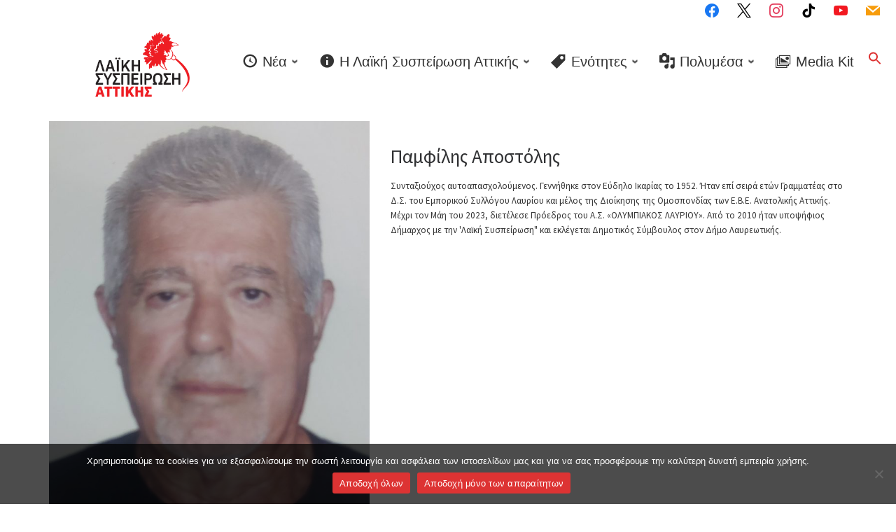

--- FILE ---
content_type: text/html; charset=UTF-8
request_url: https://lsattikis.gr/team/%CF%80%CE%B1%CE%BC%CF%86%CE%AF%CE%BB%CE%B7%CF%82-%CE%B1%CF%80%CE%BF%CF%83%CF%84%CF%8C%CE%BB%CE%B7%CF%82/
body_size: 21054
content:
<!doctype html>
<html lang="el">
  <head>
    <meta charset="UTF-8" />
    <meta name="viewport" content="width=device-width, initial-scale=1" />
    <link rel="profile" href="https://gmpg.org/xfn/11" />
    <script>(function(html){html.className = html.className.replace(/\bno-js\b/,'js')})(document.documentElement);</script>
<meta name='robots' content='index, follow, max-image-preview:large, max-snippet:-1, max-video-preview:-1' />

	<!-- This site is optimized with the Yoast SEO plugin v26.8 - https://yoast.com/product/yoast-seo-wordpress/ -->
	<title>Παμφίλης Αποστόλης - Λαϊκη Συσπείρωση Αττικής</title>
	<link rel="canonical" href="https://lsattikis.gr/team/παμφίλης-αποστόλης/" />
	<meta property="og:locale" content="el_GR" />
	<meta property="og:type" content="article" />
	<meta property="og:title" content="Παμφίλης Αποστόλης - Λαϊκη Συσπείρωση Αττικής" />
	<meta property="og:description" content="Συνταξιούχος αυτοαπασχολούμενος. Γεννήθηκε στον Εύδηλο Ικαρίας το 1952. Ήταν επί σειρά ετών Γραμματέας στο Δ.Σ. του Εμπορικού Συλλόγου Λαυρίου και μέλος της Διοίκησης της Ομοσπονδίας των Ε.Β.Ε. Ανατολικής Αττικής. Μέχρι [&hellip;]" />
	<meta property="og:url" content="https://lsattikis.gr/team/παμφίλης-αποστόλης/" />
	<meta property="og:site_name" content="Λαϊκη Συσπείρωση Αττικής" />
	<meta property="article:publisher" content="https://www.facebook.com/LASYATTIKIS" />
	<meta property="og:image" content="https://lsattikis.gr/wp-content/uploads/2023/09/16.ΠΑΜΦΙΛΗΣ-scaled.jpg" />
	<meta property="og:image:width" content="1622" />
	<meta property="og:image:height" content="2560" />
	<meta property="og:image:type" content="image/jpeg" />
	<meta name="twitter:card" content="summary_large_image" />
	<meta name="twitter:site" content="@laikisispirosi" />
	<script type="application/ld+json" class="yoast-schema-graph">{"@context":"https://schema.org","@graph":[{"@type":"WebPage","@id":"https://lsattikis.gr/team/%cf%80%ce%b1%ce%bc%cf%86%ce%af%ce%bb%ce%b7%cf%82-%ce%b1%cf%80%ce%bf%cf%83%cf%84%cf%8c%ce%bb%ce%b7%cf%82/","url":"https://lsattikis.gr/team/%cf%80%ce%b1%ce%bc%cf%86%ce%af%ce%bb%ce%b7%cf%82-%ce%b1%cf%80%ce%bf%cf%83%cf%84%cf%8c%ce%bb%ce%b7%cf%82/","name":"Παμφίλης Αποστόλης - Λαϊκη Συσπείρωση Αττικής","isPartOf":{"@id":"https://lsattikis.gr/#website"},"primaryImageOfPage":{"@id":"https://lsattikis.gr/team/%cf%80%ce%b1%ce%bc%cf%86%ce%af%ce%bb%ce%b7%cf%82-%ce%b1%cf%80%ce%bf%cf%83%cf%84%cf%8c%ce%bb%ce%b7%cf%82/#primaryimage"},"image":{"@id":"https://lsattikis.gr/team/%cf%80%ce%b1%ce%bc%cf%86%ce%af%ce%bb%ce%b7%cf%82-%ce%b1%cf%80%ce%bf%cf%83%cf%84%cf%8c%ce%bb%ce%b7%cf%82/#primaryimage"},"thumbnailUrl":"https://lsattikis.gr/wp-content/uploads/2023/09/16.ΠΑΜΦΙΛΗΣ-scaled.jpg","datePublished":"2023-09-11T09:36:48+00:00","breadcrumb":{"@id":"https://lsattikis.gr/team/%cf%80%ce%b1%ce%bc%cf%86%ce%af%ce%bb%ce%b7%cf%82-%ce%b1%cf%80%ce%bf%cf%83%cf%84%cf%8c%ce%bb%ce%b7%cf%82/#breadcrumb"},"inLanguage":"el","potentialAction":[{"@type":"ReadAction","target":["https://lsattikis.gr/team/%cf%80%ce%b1%ce%bc%cf%86%ce%af%ce%bb%ce%b7%cf%82-%ce%b1%cf%80%ce%bf%cf%83%cf%84%cf%8c%ce%bb%ce%b7%cf%82/"]}]},{"@type":"ImageObject","inLanguage":"el","@id":"https://lsattikis.gr/team/%cf%80%ce%b1%ce%bc%cf%86%ce%af%ce%bb%ce%b7%cf%82-%ce%b1%cf%80%ce%bf%cf%83%cf%84%cf%8c%ce%bb%ce%b7%cf%82/#primaryimage","url":"https://lsattikis.gr/wp-content/uploads/2023/09/16.ΠΑΜΦΙΛΗΣ-scaled.jpg","contentUrl":"https://lsattikis.gr/wp-content/uploads/2023/09/16.ΠΑΜΦΙΛΗΣ-scaled.jpg","width":1622,"height":2560},{"@type":"BreadcrumbList","@id":"https://lsattikis.gr/team/%cf%80%ce%b1%ce%bc%cf%86%ce%af%ce%bb%ce%b7%cf%82-%ce%b1%cf%80%ce%bf%cf%83%cf%84%cf%8c%ce%bb%ce%b7%cf%82/#breadcrumb","itemListElement":[{"@type":"ListItem","position":1,"name":"Αρχική","item":"https://lsattikis.gr/"},{"@type":"ListItem","position":2,"name":"Παμφίλης Αποστόλης"}]},{"@type":"WebSite","@id":"https://lsattikis.gr/#website","url":"https://lsattikis.gr/","name":"Λαϊκη Συσπείρωση Αττικής","description":"","publisher":{"@id":"https://lsattikis.gr/#organization"},"potentialAction":[{"@type":"SearchAction","target":{"@type":"EntryPoint","urlTemplate":"https://lsattikis.gr/?s={search_term_string}"},"query-input":{"@type":"PropertyValueSpecification","valueRequired":true,"valueName":"search_term_string"}}],"inLanguage":"el"},{"@type":"Organization","@id":"https://lsattikis.gr/#organization","name":"Λαϊκη Συσπείρωση Αττικής","url":"https://lsattikis.gr/","logo":{"@type":"ImageObject","inLanguage":"el","@id":"https://lsattikis.gr/#/schema/logo/image/","url":"https://lsattikis.gr/wp-content/uploads/2023/07/logolsatt.png","contentUrl":"https://lsattikis.gr/wp-content/uploads/2023/07/logolsatt.png","width":455,"height":311,"caption":"Λαϊκη Συσπείρωση Αττικής"},"image":{"@id":"https://lsattikis.gr/#/schema/logo/image/"},"sameAs":["https://www.facebook.com/LASYATTIKIS","https://x.com/laikisispirosi","https://www.instagram.com/laiki_syspeirosi_gprotoulis/","https://www.tiktok.com/@laikisyspattikis","https://www.youtube.com/@lsattikis"]}]}</script>
	<!-- / Yoast SEO plugin. -->


<link rel="alternate" type="application/rss+xml" title="Ροή RSS &raquo; Λαϊκη Συσπείρωση Αττικής" href="https://lsattikis.gr/feed/" />
<link rel="alternate" type="application/rss+xml" title="Ροή Σχολίων &raquo; Λαϊκη Συσπείρωση Αττικής" href="https://lsattikis.gr/comments/feed/" />
<link rel="alternate" type="text/calendar" title="Λαϊκη Συσπείρωση Αττικής &raquo; iCal Feed" href="https://lsattikis.gr/events/?ical=1" />
<link rel="alternate" title="oEmbed (JSON)" type="application/json+oembed" href="https://lsattikis.gr/wp-json/oembed/1.0/embed?url=https%3A%2F%2Flsattikis.gr%2Fteam%2F%25cf%2580%25ce%25b1%25ce%25bc%25cf%2586%25ce%25af%25ce%25bb%25ce%25b7%25cf%2582-%25ce%25b1%25cf%2580%25ce%25bf%25cf%2583%25cf%2584%25cf%258c%25ce%25bb%25ce%25b7%25cf%2582%2F" />
<link rel="alternate" title="oEmbed (XML)" type="text/xml+oembed" href="https://lsattikis.gr/wp-json/oembed/1.0/embed?url=https%3A%2F%2Flsattikis.gr%2Fteam%2F%25cf%2580%25ce%25b1%25ce%25bc%25cf%2586%25ce%25af%25ce%25bb%25ce%25b7%25cf%2582-%25ce%25b1%25cf%2580%25ce%25bf%25cf%2583%25cf%2584%25cf%258c%25ce%25bb%25ce%25b7%25cf%2582%2F&#038;format=xml" />
<style id='wp-img-auto-sizes-contain-inline-css'>
img:is([sizes=auto i],[sizes^="auto," i]){contain-intrinsic-size:3000px 1500px}
/*# sourceURL=wp-img-auto-sizes-contain-inline-css */
</style>
<link rel='stylesheet' id='dashicons-css' href='https://lsattikis.gr/wp-includes/css/dashicons.min.css?ver=98934a00c2cfdc87620bf12f254035b8' media='all' />
<link rel='stylesheet' id='menu-icons-extra-css' href='https://lsattikis.gr/wp-content/plugins/menu-icons/css/extra.min.css?ver=0.13.20' media='all' />
<style id='wp-emoji-styles-inline-css'>

	img.wp-smiley, img.emoji {
		display: inline !important;
		border: none !important;
		box-shadow: none !important;
		height: 1em !important;
		width: 1em !important;
		margin: 0 0.07em !important;
		vertical-align: -0.1em !important;
		background: none !important;
		padding: 0 !important;
	}
/*# sourceURL=wp-emoji-styles-inline-css */
</style>
<link rel='stylesheet' id='wp-block-library-css' href='https://lsattikis.gr/wp-includes/css/dist/block-library/style.min.css?ver=98934a00c2cfdc87620bf12f254035b8' media='all' />
<link rel='stylesheet' id='wpzoom-social-icons-block-style-css' href='https://lsattikis.gr/wp-content/plugins/social-icons-widget-by-wpzoom/block/dist/style-wpzoom-social-icons.css?ver=4.5.4' media='all' />
<style id='global-styles-inline-css'>
:root{--wp--preset--aspect-ratio--square: 1;--wp--preset--aspect-ratio--4-3: 4/3;--wp--preset--aspect-ratio--3-4: 3/4;--wp--preset--aspect-ratio--3-2: 3/2;--wp--preset--aspect-ratio--2-3: 2/3;--wp--preset--aspect-ratio--16-9: 16/9;--wp--preset--aspect-ratio--9-16: 9/16;--wp--preset--color--black: #000000;--wp--preset--color--cyan-bluish-gray: #abb8c3;--wp--preset--color--white: #ffffff;--wp--preset--color--pale-pink: #f78da7;--wp--preset--color--vivid-red: #cf2e2e;--wp--preset--color--luminous-vivid-orange: #ff6900;--wp--preset--color--luminous-vivid-amber: #fcb900;--wp--preset--color--light-green-cyan: #7bdcb5;--wp--preset--color--vivid-green-cyan: #00d084;--wp--preset--color--pale-cyan-blue: #8ed1fc;--wp--preset--color--vivid-cyan-blue: #0693e3;--wp--preset--color--vivid-purple: #9b51e0;--wp--preset--gradient--vivid-cyan-blue-to-vivid-purple: linear-gradient(135deg,rgb(6,147,227) 0%,rgb(155,81,224) 100%);--wp--preset--gradient--light-green-cyan-to-vivid-green-cyan: linear-gradient(135deg,rgb(122,220,180) 0%,rgb(0,208,130) 100%);--wp--preset--gradient--luminous-vivid-amber-to-luminous-vivid-orange: linear-gradient(135deg,rgb(252,185,0) 0%,rgb(255,105,0) 100%);--wp--preset--gradient--luminous-vivid-orange-to-vivid-red: linear-gradient(135deg,rgb(255,105,0) 0%,rgb(207,46,46) 100%);--wp--preset--gradient--very-light-gray-to-cyan-bluish-gray: linear-gradient(135deg,rgb(238,238,238) 0%,rgb(169,184,195) 100%);--wp--preset--gradient--cool-to-warm-spectrum: linear-gradient(135deg,rgb(74,234,220) 0%,rgb(151,120,209) 20%,rgb(207,42,186) 40%,rgb(238,44,130) 60%,rgb(251,105,98) 80%,rgb(254,248,76) 100%);--wp--preset--gradient--blush-light-purple: linear-gradient(135deg,rgb(255,206,236) 0%,rgb(152,150,240) 100%);--wp--preset--gradient--blush-bordeaux: linear-gradient(135deg,rgb(254,205,165) 0%,rgb(254,45,45) 50%,rgb(107,0,62) 100%);--wp--preset--gradient--luminous-dusk: linear-gradient(135deg,rgb(255,203,112) 0%,rgb(199,81,192) 50%,rgb(65,88,208) 100%);--wp--preset--gradient--pale-ocean: linear-gradient(135deg,rgb(255,245,203) 0%,rgb(182,227,212) 50%,rgb(51,167,181) 100%);--wp--preset--gradient--electric-grass: linear-gradient(135deg,rgb(202,248,128) 0%,rgb(113,206,126) 100%);--wp--preset--gradient--midnight: linear-gradient(135deg,rgb(2,3,129) 0%,rgb(40,116,252) 100%);--wp--preset--font-size--small: 13px;--wp--preset--font-size--medium: 20px;--wp--preset--font-size--large: 36px;--wp--preset--font-size--x-large: 42px;--wp--preset--spacing--20: 0.44rem;--wp--preset--spacing--30: 0.67rem;--wp--preset--spacing--40: 1rem;--wp--preset--spacing--50: 1.5rem;--wp--preset--spacing--60: 2.25rem;--wp--preset--spacing--70: 3.38rem;--wp--preset--spacing--80: 5.06rem;--wp--preset--shadow--natural: 6px 6px 9px rgba(0, 0, 0, 0.2);--wp--preset--shadow--deep: 12px 12px 50px rgba(0, 0, 0, 0.4);--wp--preset--shadow--sharp: 6px 6px 0px rgba(0, 0, 0, 0.2);--wp--preset--shadow--outlined: 6px 6px 0px -3px rgb(255, 255, 255), 6px 6px rgb(0, 0, 0);--wp--preset--shadow--crisp: 6px 6px 0px rgb(0, 0, 0);}:where(.is-layout-flex){gap: 0.5em;}:where(.is-layout-grid){gap: 0.5em;}body .is-layout-flex{display: flex;}.is-layout-flex{flex-wrap: wrap;align-items: center;}.is-layout-flex > :is(*, div){margin: 0;}body .is-layout-grid{display: grid;}.is-layout-grid > :is(*, div){margin: 0;}:where(.wp-block-columns.is-layout-flex){gap: 2em;}:where(.wp-block-columns.is-layout-grid){gap: 2em;}:where(.wp-block-post-template.is-layout-flex){gap: 1.25em;}:where(.wp-block-post-template.is-layout-grid){gap: 1.25em;}.has-black-color{color: var(--wp--preset--color--black) !important;}.has-cyan-bluish-gray-color{color: var(--wp--preset--color--cyan-bluish-gray) !important;}.has-white-color{color: var(--wp--preset--color--white) !important;}.has-pale-pink-color{color: var(--wp--preset--color--pale-pink) !important;}.has-vivid-red-color{color: var(--wp--preset--color--vivid-red) !important;}.has-luminous-vivid-orange-color{color: var(--wp--preset--color--luminous-vivid-orange) !important;}.has-luminous-vivid-amber-color{color: var(--wp--preset--color--luminous-vivid-amber) !important;}.has-light-green-cyan-color{color: var(--wp--preset--color--light-green-cyan) !important;}.has-vivid-green-cyan-color{color: var(--wp--preset--color--vivid-green-cyan) !important;}.has-pale-cyan-blue-color{color: var(--wp--preset--color--pale-cyan-blue) !important;}.has-vivid-cyan-blue-color{color: var(--wp--preset--color--vivid-cyan-blue) !important;}.has-vivid-purple-color{color: var(--wp--preset--color--vivid-purple) !important;}.has-black-background-color{background-color: var(--wp--preset--color--black) !important;}.has-cyan-bluish-gray-background-color{background-color: var(--wp--preset--color--cyan-bluish-gray) !important;}.has-white-background-color{background-color: var(--wp--preset--color--white) !important;}.has-pale-pink-background-color{background-color: var(--wp--preset--color--pale-pink) !important;}.has-vivid-red-background-color{background-color: var(--wp--preset--color--vivid-red) !important;}.has-luminous-vivid-orange-background-color{background-color: var(--wp--preset--color--luminous-vivid-orange) !important;}.has-luminous-vivid-amber-background-color{background-color: var(--wp--preset--color--luminous-vivid-amber) !important;}.has-light-green-cyan-background-color{background-color: var(--wp--preset--color--light-green-cyan) !important;}.has-vivid-green-cyan-background-color{background-color: var(--wp--preset--color--vivid-green-cyan) !important;}.has-pale-cyan-blue-background-color{background-color: var(--wp--preset--color--pale-cyan-blue) !important;}.has-vivid-cyan-blue-background-color{background-color: var(--wp--preset--color--vivid-cyan-blue) !important;}.has-vivid-purple-background-color{background-color: var(--wp--preset--color--vivid-purple) !important;}.has-black-border-color{border-color: var(--wp--preset--color--black) !important;}.has-cyan-bluish-gray-border-color{border-color: var(--wp--preset--color--cyan-bluish-gray) !important;}.has-white-border-color{border-color: var(--wp--preset--color--white) !important;}.has-pale-pink-border-color{border-color: var(--wp--preset--color--pale-pink) !important;}.has-vivid-red-border-color{border-color: var(--wp--preset--color--vivid-red) !important;}.has-luminous-vivid-orange-border-color{border-color: var(--wp--preset--color--luminous-vivid-orange) !important;}.has-luminous-vivid-amber-border-color{border-color: var(--wp--preset--color--luminous-vivid-amber) !important;}.has-light-green-cyan-border-color{border-color: var(--wp--preset--color--light-green-cyan) !important;}.has-vivid-green-cyan-border-color{border-color: var(--wp--preset--color--vivid-green-cyan) !important;}.has-pale-cyan-blue-border-color{border-color: var(--wp--preset--color--pale-cyan-blue) !important;}.has-vivid-cyan-blue-border-color{border-color: var(--wp--preset--color--vivid-cyan-blue) !important;}.has-vivid-purple-border-color{border-color: var(--wp--preset--color--vivid-purple) !important;}.has-vivid-cyan-blue-to-vivid-purple-gradient-background{background: var(--wp--preset--gradient--vivid-cyan-blue-to-vivid-purple) !important;}.has-light-green-cyan-to-vivid-green-cyan-gradient-background{background: var(--wp--preset--gradient--light-green-cyan-to-vivid-green-cyan) !important;}.has-luminous-vivid-amber-to-luminous-vivid-orange-gradient-background{background: var(--wp--preset--gradient--luminous-vivid-amber-to-luminous-vivid-orange) !important;}.has-luminous-vivid-orange-to-vivid-red-gradient-background{background: var(--wp--preset--gradient--luminous-vivid-orange-to-vivid-red) !important;}.has-very-light-gray-to-cyan-bluish-gray-gradient-background{background: var(--wp--preset--gradient--very-light-gray-to-cyan-bluish-gray) !important;}.has-cool-to-warm-spectrum-gradient-background{background: var(--wp--preset--gradient--cool-to-warm-spectrum) !important;}.has-blush-light-purple-gradient-background{background: var(--wp--preset--gradient--blush-light-purple) !important;}.has-blush-bordeaux-gradient-background{background: var(--wp--preset--gradient--blush-bordeaux) !important;}.has-luminous-dusk-gradient-background{background: var(--wp--preset--gradient--luminous-dusk) !important;}.has-pale-ocean-gradient-background{background: var(--wp--preset--gradient--pale-ocean) !important;}.has-electric-grass-gradient-background{background: var(--wp--preset--gradient--electric-grass) !important;}.has-midnight-gradient-background{background: var(--wp--preset--gradient--midnight) !important;}.has-small-font-size{font-size: var(--wp--preset--font-size--small) !important;}.has-medium-font-size{font-size: var(--wp--preset--font-size--medium) !important;}.has-large-font-size{font-size: var(--wp--preset--font-size--large) !important;}.has-x-large-font-size{font-size: var(--wp--preset--font-size--x-large) !important;}
/*# sourceURL=global-styles-inline-css */
</style>

<style id='classic-theme-styles-inline-css'>
/*! This file is auto-generated */
.wp-block-button__link{color:#fff;background-color:#32373c;border-radius:9999px;box-shadow:none;text-decoration:none;padding:calc(.667em + 2px) calc(1.333em + 2px);font-size:1.125em}.wp-block-file__button{background:#32373c;color:#fff;text-decoration:none}
/*# sourceURL=/wp-includes/css/classic-themes.min.css */
</style>
<link rel='stylesheet' id='wpzoom-social-icons-academicons-css' href='https://lsattikis.gr/wp-content/plugins/social-icons-widget-by-wpzoom/assets/css/academicons.min.css?ver=1768981563' media='all' />
<link rel='stylesheet' id='wpzoom-social-icons-socicon-css' href='https://lsattikis.gr/wp-content/plugins/social-icons-widget-by-wpzoom/assets/css/wpzoom-socicon.css?ver=1768981563' media='all' />
<link rel='stylesheet' id='wpzoom-social-icons-font-awesome-5-css' href='https://lsattikis.gr/wp-content/plugins/social-icons-widget-by-wpzoom/assets/css/font-awesome-5.min.css?ver=1768981563' media='all' />
<link rel='stylesheet' id='wpzoom-social-icons-genericons-css' href='https://lsattikis.gr/wp-content/plugins/social-icons-widget-by-wpzoom/assets/css/genericons.css?ver=1768981563' media='all' />
<link rel='stylesheet' id='pdfp-public-css' href='https://lsattikis.gr/wp-content/plugins/pdf-poster/build/public.css?ver=1769363086' media='all' />
<link rel='stylesheet' id='cookie-notice-front-css' href='https://lsattikis.gr/wp-content/plugins/cookie-notice/css/front.min.css?ver=2.5.11' media='all' />
<link rel='stylesheet' id='wpfp-public-style-css' href='https://lsattikis.gr/wp-content/plugins/featured-post-creative/assets/css/wpfp-public.css?ver=1.5.7' media='all' />
<link rel='stylesheet' id='sek-base-light-css' href='https://lsattikis.gr/wp-content/plugins/nimble-builder/assets/front/css/sek-base-light.min.css?ver=3.3.8' media='all' />
<link rel='stylesheet' id='rmp-menu-styles-css' href='https://lsattikis.gr/wp-content/uploads/rmp-menu/css/rmp-menu.css?ver=02.18.40' media='all' />
<link rel='stylesheet' id='wpfcas-font-awesome-css' href='https://lsattikis.gr/wp-content/plugins/wp-featured-content-and-slider/assets/css/font-awesome.min.css?ver=1.7.6' media='all' />
<link rel='stylesheet' id='wpfcas_style-css' href='https://lsattikis.gr/wp-content/plugins/wp-featured-content-and-slider/assets/css/featured-content-style.css?ver=1.7.6' media='all' />
<link rel='stylesheet' id='wpfcas_slick_style-css' href='https://lsattikis.gr/wp-content/plugins/wp-featured-content-and-slider/assets/css/slick.css?ver=1.7.6' media='all' />
<link rel='stylesheet' id='ivory-search-styles-css' href='https://lsattikis.gr/wp-content/plugins/add-search-to-menu/public/css/ivory-search.min.css?ver=5.5.13' media='all' />
<link rel='stylesheet' id='accordion-slider-plugin-style-css' href='https://lsattikis.gr/wp-content/plugins/accordion-slider/public/assets/css/accordion-slider.min.css?ver=1.9.14' media='all' />
<link rel='stylesheet' id='grid-accordion-plugin-style-css' href='https://lsattikis.gr/wp-content/plugins/grid-accordion/public/assets/css/grid-accordion.min.css?ver=1.9.14' media='all' />
<link rel='stylesheet' id='customizr-main-css' href='https://lsattikis.gr/wp-content/themes/customizr/assets/front/css/style.min.css?ver=4.4.24' media='all' />
<style id='customizr-main-inline-css'>

              body {
                font-size : 0.79em!important;
                line-height : 1.5em;
              }
              @media (min-width: 20em) and (max-width: 60em) {
                body {
                  font-size: calc( 0.79em + 0.1045 * ( ( 100vw - 20em) / 40 ))!important;
                }
              }
              @media (min-width: 60em) {
                body {
                  font-size: 0.82em!important;
                }
              }

.tc-header.border-top { border-top-width: 5px; border-top-style: solid }
#czr-push-footer { display: none; visibility: hidden; }
        .czr-sticky-footer #czr-push-footer.sticky-footer-enabled { display: block; }
        
/*# sourceURL=customizr-main-inline-css */
</style>
<link rel='stylesheet' id='customizr-ms-respond-css' href='https://lsattikis.gr/wp-content/themes/customizr/assets/front/css/style-modular-scale.min.css?ver=4.4.24' media='all' />
<link rel='stylesheet' id='rt-team-css-css' href='https://lsattikis.gr/wp-content/plugins/tlp-team/assets/css/tlpteam.css?ver=5.0.11' media='all' />
<link rel='stylesheet' id='rt-team-sc-css' href='https://lsattikis.gr/wp-content/uploads/tlp-team/team-sc.css?ver=1704195780' media='all' />
<link rel='stylesheet' id='tlp-fontawsome-css' href='https://lsattikis.gr/wp-content/plugins/tlp-team/assets/vendor/font-awesome/css/all.min.css?ver=5.0.11' media='all' />
<link rel='stylesheet' id='tlp-swiper-css' href='https://lsattikis.gr/wp-content/plugins/tlp-team/assets/vendor/swiper/swiper.min.css?ver=5.0.11' media='all' />
<link rel='stylesheet' id='wpzoom-social-icons-font-awesome-3-css' href='https://lsattikis.gr/wp-content/plugins/social-icons-widget-by-wpzoom/assets/css/font-awesome-3.min.css?ver=1768981563' media='all' />
<link rel='stylesheet' id='wpzoom-social-icons-styles-css' href='https://lsattikis.gr/wp-content/plugins/social-icons-widget-by-wpzoom/assets/css/wpzoom-social-icons-styles.css?ver=1768981563' media='all' />
<link rel='preload' as='font'  id='wpzoom-social-icons-font-academicons-woff2-css' href='https://lsattikis.gr/wp-content/plugins/social-icons-widget-by-wpzoom/assets/font/academicons.woff2?v=1.9.2' type='font/woff2' crossorigin />
<link rel='preload' as='font'  id='wpzoom-social-icons-font-fontawesome-3-woff2-css' href='https://lsattikis.gr/wp-content/plugins/social-icons-widget-by-wpzoom/assets/font/fontawesome-webfont.woff2?v=4.7.0' type='font/woff2' crossorigin />
<link rel='preload' as='font'  id='wpzoom-social-icons-font-fontawesome-5-brands-woff2-css' href='https://lsattikis.gr/wp-content/plugins/social-icons-widget-by-wpzoom/assets/font/fa-brands-400.woff2' type='font/woff2' crossorigin />
<link rel='preload' as='font'  id='wpzoom-social-icons-font-fontawesome-5-regular-woff2-css' href='https://lsattikis.gr/wp-content/plugins/social-icons-widget-by-wpzoom/assets/font/fa-regular-400.woff2' type='font/woff2' crossorigin />
<link rel='preload' as='font'  id='wpzoom-social-icons-font-fontawesome-5-solid-woff2-css' href='https://lsattikis.gr/wp-content/plugins/social-icons-widget-by-wpzoom/assets/font/fa-solid-900.woff2' type='font/woff2' crossorigin />
<link rel='preload' as='font'  id='wpzoom-social-icons-font-genericons-woff-css' href='https://lsattikis.gr/wp-content/plugins/social-icons-widget-by-wpzoom/assets/font/Genericons.woff' type='font/woff' crossorigin />
<link rel='preload' as='font'  id='wpzoom-social-icons-font-socicon-woff2-css' href='https://lsattikis.gr/wp-content/plugins/social-icons-widget-by-wpzoom/assets/font/socicon.woff2?v=4.5.4' type='font/woff2' crossorigin />
<link rel='stylesheet' id='sek-dyn-skp__global-css' href='https://lsattikis.gr/wp-content/uploads/nimble_css/skp__global.css?ver=1769085874' media='all' />
<script id="nb-js-app-js-extra">
var sekFrontLocalized = {"isDevMode":"","isCustomizing":"","frontNonce":{"id":"SEKFrontNonce","handle":"23e542ae4e"},"skope_id":"skp__post_team_3066","recaptcha_public_key":"","lazyload_enabled":"1","video_bg_lazyload_enabled":"1","load_front_assets_on_dynamically":"","assetVersion":"3.3.8","frontAssetsPath":"https://lsattikis.gr/wp-content/plugins/nimble-builder/assets/front/","contextuallyActiveModules":{"czr_widget_area_module":["__nimble__4a58a8c17b5e"],"czr_image_module":["__nimble__a9ac6cd72c8d"],"czr_menu_module":["__nimble__fd7a249945b0"],"czr_tiny_mce_editor_module":["__nimble__7c07f6ab68d4"],"czr_social_icons_module":["__nimble__88caa2330b66"],"czr_simple_html_module":["__nimble__f567214d0e9b"]},"fontAwesomeAlreadyEnqueued":"","partialFrontScripts":{"slider-module":"nb-needs-swiper","menu-module":"nb-needs-menu-js","front-parallax":"nb-needs-parallax","accordion-module":"nb-needs-accordion"}};
//# sourceURL=nb-js-app-js-extra
</script>
<script id="nb-js-app-js-after">
window.nb_={},function(e,t){if(window.nb_={isArray:function(e){return Array.isArray(e)||"[object Array]"===toString.call(e)},inArray:function(e,t){return!(!nb_.isArray(e)||nb_.isUndefined(t))&&e.indexOf(t)>-1},isUndefined:function(e){return void 0===e},isObject:function(e){var t=typeof e;return"function"===t||"object"===t&&!!e},errorLog:function(){nb_.isUndefined(console)||"function"!=typeof window.console.log||console.log.apply(console,arguments)},hasPreloadSupport:function(e){var t=document.createElement("link").relList;return!(!t||!t.supports)&&t.supports("preload")},listenTo:function(e,t){nb_.eventsListenedTo.push(e);var n={"nb-jquery-loaded":function(){return"undefined"!=typeof jQuery},"nb-app-ready":function(){return void 0!==window.nb_&&nb_.wasListenedTo("nb-jquery-loaded")},"nb-swipebox-parsed":function(){return"undefined"!=typeof jQuery&&void 0!==jQuery.fn.swipebox},"nb-main-swiper-parsed":function(){return void 0!==window.Swiper}},o=function(o){nb_.isUndefined(n[e])||!1!==n[e]()?t():nb_.errorLog("Nimble error => an event callback could not be fired because conditions not met => ",e,nb_.eventsListenedTo,t)};"function"==typeof t?nb_.wasEmitted(e)?o():document.addEventListener(e,o):nb_.errorLog("Nimble error => listenTo func param is not a function for event => ",e)},eventsEmitted:[],eventsListenedTo:[],emit:function(e,t){if(!(nb_.isUndefined(t)||t.fire_once)||!nb_.wasEmitted(e)){var n=document.createEvent("Event");n.initEvent(e,!0,!0),document.dispatchEvent(n),nb_.eventsEmitted.push(e)}},wasListenedTo:function(e){return"string"==typeof e&&nb_.inArray(nb_.eventsListenedTo,e)},wasEmitted:function(e){return"string"==typeof e&&nb_.inArray(nb_.eventsEmitted,e)},isInScreen:function(e){if(!nb_.isObject(e))return!1;var t=e.getBoundingClientRect(),n=Math.max(document.documentElement.clientHeight,window.innerHeight);return!(t.bottom<0||t.top-n>=0)},isCustomizing:function(){return!1},isLazyLoadEnabled:function(){return!nb_.isCustomizing()&&!1},preloadOrDeferAsset:function(e){if(e=e||{},nb_.preloadedAssets=nb_.preloadedAssets||[],!nb_.inArray(nb_.preloadedAssets,e.id)){var t,n=document.getElementsByTagName("head")[0],o=function(){if("style"===e.as)this.setAttribute("rel","stylesheet"),this.setAttribute("type","text/css"),this.setAttribute("media","all");else{var t=document.createElement("script");t.setAttribute("src",e.href),t.setAttribute("id",e.id),"script"===e.as&&t.setAttribute("defer","defer"),n.appendChild(t),i.call(this)}e.eventOnLoad&&nb_.emit(e.eventOnLoad)},i=function(){if(this&&this.parentNode&&this.parentNode.contains(this))try{this.parentNode.removeChild(this)}catch(e){nb_.errorLog("NB error when removing a script el",el)}};("font"!==e.as||nb_.hasPreloadSupport())&&(t=document.createElement("link"),"script"===e.as?e.onEvent?nb_.listenTo(e.onEvent,function(){o.call(t)}):o.call(t):(t.setAttribute("href",e.href),"style"===e.as?t.setAttribute("rel",nb_.hasPreloadSupport()?"preload":"stylesheet"):"font"===e.as&&nb_.hasPreloadSupport()&&t.setAttribute("rel","preload"),t.setAttribute("id",e.id),t.setAttribute("as",e.as),"font"===e.as&&(t.setAttribute("type",e.type),t.setAttribute("crossorigin","anonymous")),t.onload=function(){this.onload=null,"font"!==e.as?e.onEvent?nb_.listenTo(e.onEvent,function(){o.call(t)}):o.call(t):e.eventOnLoad&&nb_.emit(e.eventOnLoad)},t.onerror=function(t){nb_.errorLog("Nimble preloadOrDeferAsset error",t,e)}),n.appendChild(t),nb_.preloadedAssets.push(e.id),i.call(e.scriptEl))}},mayBeRevealBG:function(){this.getAttribute("data-sek-src")&&(this.setAttribute("style",'background-image:url("'+this.getAttribute("data-sek-src")+'")'),this.className+=" sek-lazy-loaded",this.querySelectorAll(".sek-css-loader").forEach(function(e){nb_.isObject(e)&&e.parentNode.removeChild(e)}))}},window.NodeList&&!NodeList.prototype.forEach&&(NodeList.prototype.forEach=function(e,t){t=t||window;for(var n=0;n<this.length;n++)e.call(t,this[n],n,this)}),nb_.listenTo("nb-docready",function(){var e=document.querySelectorAll("div.sek-has-bg");!nb_.isObject(e)||e.length<1||e.forEach(function(e){nb_.isObject(e)&&(window.sekFrontLocalized&&window.sekFrontLocalized.lazyload_enabled?nb_.isInScreen(e)&&nb_.mayBeRevealBG.call(e):nb_.mayBeRevealBG.call(e))})}),"complete"===document.readyState||"loading"!==document.readyState&&!document.documentElement.doScroll)nb_.emit("nb-docready");else{var n=function(){nb_.wasEmitted("nb-docready")||nb_.emit("nb-docready")};document.addEventListener("DOMContentLoaded",n),window.addEventListener("load",n)}}(window,document),function(){var e=function(){var e="nb-jquery-loaded";nb_.wasEmitted(e)||nb_.emit(e)},t=function(n){n=n||0,void 0!==window.jQuery?e():n<30?setTimeout(function(){t(++n)},200):window.console&&window.console.log&&console.log("Nimble Builder problem : jQuery.js was not detected on your website")},n=document.getElementById("nb-jquery");n&&n.addEventListener("load",function(){e()}),t()}(),window,document,nb_.listenTo("nb-jquery-loaded",function(){sekFrontLocalized.load_front_assets_on_dynamically&&(nb_.scriptsLoadingStatus={},nb_.ajaxLoadScript=function(e){jQuery(function(t){e=t.extend({path:"",complete:"",loadcheck:!1},e),nb_.scriptsLoadingStatus[e.path]&&"pending"===nb_.scriptsLoadingStatus[e.path].state()||(nb_.scriptsLoadingStatus[e.path]=nb_.scriptsLoadingStatus[e.path]||t.Deferred(),jQuery.ajax({url:sekFrontLocalized.frontAssetsPath+e.path+"?"+sekFrontLocalized.assetVersion,cache:!0,dataType:"script"}).done(function(){"function"!=typeof e.loadcheck||e.loadcheck()?"function"==typeof e.complete&&e.complete():nb_.errorLog("ajaxLoadScript success but loadcheck failed for => "+e.path)}).fail(function(){nb_.errorLog("ajaxLoadScript failed for => "+e.path)}))})})}),nb_.listenTo("nb-jquery-loaded",function(){jQuery(function(e){sekFrontLocalized.load_front_assets_on_dynamically&&(nb_.ajaxLoadScript({path:sekFrontLocalized.isDevMode?"js/ccat-nimble-front.js":"js/ccat-nimble-front.min.js"}),e.each(sekFrontLocalized.partialFrontScripts,function(e,t){nb_.listenTo(t,function(){nb_.ajaxLoadScript({path:sekFrontLocalized.isDevMode?"js/partials/"+e+".js":"js/partials/"+e+".min.js"})})}))})});
            
//# sourceURL=nb-js-app-js-after
</script>
<script id="nb-jquery" src="https://lsattikis.gr/wp-includes/js/jquery/jquery.min.js?ver=3.7.1" id="jquery-core-js"></script>
<script src="https://lsattikis.gr/wp-includes/js/jquery/jquery-migrate.min.js?ver=3.4.1" id="jquery-migrate-js"></script>
<script src='https://lsattikis.gr/wp-content/plugins/the-events-calendar/common/build/js/underscore-before.js'></script>
<script src="https://lsattikis.gr/wp-includes/js/underscore.min.js?ver=1.13.7" id="underscore-js"></script>
<script src='https://lsattikis.gr/wp-content/plugins/the-events-calendar/common/build/js/underscore-after.js'></script>
<script id="czr-init-js-extra">
var CZRParams = {"assetsPath":"https://lsattikis.gr/wp-content/themes/customizr/assets/front/","mainScriptUrl":"https://lsattikis.gr/wp-content/themes/customizr/assets/front/js/tc-scripts.min.js?4.4.24","deferFontAwesome":"1","fontAwesomeUrl":"https://lsattikis.gr/wp-content/themes/customizr/assets/shared/fonts/fa/css/fontawesome-all.min.css?4.4.24","_disabled":[],"centerSliderImg":"1","isLightBoxEnabled":"1","SmoothScroll":{"Enabled":true,"Options":{"touchpadSupport":false}},"isAnchorScrollEnabled":"","anchorSmoothScrollExclude":{"simple":["[class*=edd]",".carousel-control","[data-toggle=\"modal\"]","[data-toggle=\"dropdown\"]","[data-toggle=\"czr-dropdown\"]","[data-toggle=\"tooltip\"]","[data-toggle=\"popover\"]","[data-toggle=\"collapse\"]","[data-toggle=\"czr-collapse\"]","[data-toggle=\"tab\"]","[data-toggle=\"pill\"]","[data-toggle=\"czr-pill\"]","[class*=upme]","[class*=um-]"],"deep":{"classes":[],"ids":[]}},"timerOnScrollAllBrowsers":"1","centerAllImg":"1","HasComments":"","LoadModernizr":"1","stickyHeader":"","extLinksStyle":"","extLinksTargetExt":"","extLinksSkipSelectors":{"classes":["btn","button"],"ids":[]},"dropcapEnabled":"","dropcapWhere":{"post":"","page":""},"dropcapMinWords":"","dropcapSkipSelectors":{"tags":["IMG","IFRAME","H1","H2","H3","H4","H5","H6","BLOCKQUOTE","UL","OL"],"classes":["btn"],"id":[]},"imgSmartLoadEnabled":"1","imgSmartLoadOpts":{"parentSelectors":["[class*=grid-container], .article-container",".__before_main_wrapper",".widget-front",".post-related-articles",".tc-singular-thumbnail-wrapper",".sek-module-inner"],"opts":{"excludeImg":[".tc-holder-img"]}},"imgSmartLoadsForSliders":"1","pluginCompats":[],"isWPMobile":"","menuStickyUserSettings":{"desktop":"stick_up","mobile":"stick_always"},"adminAjaxUrl":"https://lsattikis.gr/wp-admin/admin-ajax.php","ajaxUrl":"https://lsattikis.gr/?czrajax=1","frontNonce":{"id":"CZRFrontNonce","handle":"940d4899c3"},"isDevMode":"","isModernStyle":"1","i18n":{"Permanently dismiss":"\u039c\u03cc\u03bd\u03b9\u03bc\u03b7 \u03b1\u03c0\u03cc\u03c1\u03c1\u03b9\u03c8\u03b7"},"frontNotifications":{"welcome":{"enabled":false,"content":"","dismissAction":"dismiss_welcome_note_front"}},"preloadGfonts":"1","googleFonts":"Source+Sans+Pro","version":"4.4.24"};
//# sourceURL=czr-init-js-extra
</script>
<script src="https://lsattikis.gr/wp-content/themes/customizr/assets/front/js/tc-init.min.js?ver=4.4.24" id="czr-init-js"></script>
<script src="https://lsattikis.gr/wp-content/themes/customizr/assets/front/js/libs/modernizr.min.js?ver=4.4.24" id="modernizr-js"></script>
<link rel="https://api.w.org/" href="https://lsattikis.gr/wp-json/" /><link rel="alternate" title="JSON" type="application/json" href="https://lsattikis.gr/wp-json/wp/v2/team/3066" /><link rel="EditURI" type="application/rsd+xml" title="RSD" href="https://lsattikis.gr/xmlrpc.php?rsd" />
        <style>
                    </style>
<style>
		#category-posts-3-internal ul {padding: 0;}
#category-posts-3-internal .cat-post-item img {max-width: initial; max-height: initial; margin: initial;}
#category-posts-3-internal .cat-post-author {margin-bottom: 0;}
#category-posts-3-internal .cat-post-thumbnail {margin: 5px 10px 5px 0;}
#category-posts-3-internal .cat-post-item:before {content: ""; clear: both;}
#category-posts-3-internal .cat-post-excerpt-more {display: inline-block;}
#category-posts-3-internal .cat-post-item {list-style: none; margin: 3px 0 10px; padding: 3px 0;}
#category-posts-3-internal .cat-post-current .cat-post-title {font-weight: bold; text-transform: uppercase;}
#category-posts-3-internal [class*=cat-post-tax] {font-size: 0.85em;}
#category-posts-3-internal [class*=cat-post-tax] * {display:inline-block;}
#category-posts-3-internal .cat-post-item a:after {content: ""; display: table;	clear: both;}
#category-posts-3-internal .cat-post-item .cat-post-title {overflow: hidden;text-overflow: ellipsis;white-space: initial;display: -webkit-box;-webkit-line-clamp: 2;-webkit-box-orient: vertical;padding-bottom: 0 !important;}
#category-posts-3-internal .cat-post-item a:after {content: ""; clear: both;}
#category-posts-3-internal .cat-post-thumbnail {display:block; float:left; margin:5px 10px 5px 0;}
#category-posts-3-internal .cat-post-crop {overflow:hidden;display:block;}
#category-posts-3-internal p {margin:5px 0 0 0}
#category-posts-3-internal li > div {margin:5px 0 0 0; clear:both;}
#category-posts-3-internal .dashicons {vertical-align:middle;}
</style>
		<meta name="tec-api-version" content="v1"><meta name="tec-api-origin" content="https://lsattikis.gr"><link rel="alternate" href="https://lsattikis.gr/wp-json/tribe/events/v1/" />              <link rel="preload" as="font" type="font/woff2" href="https://lsattikis.gr/wp-content/themes/customizr/assets/shared/fonts/customizr/customizr.woff2?128396981" crossorigin="anonymous"/>
            <link rel="icon" href="https://lsattikis.gr/wp-content/uploads/2022/12/cropped-CE-9B-CE-A3-CE-A0-CE-91-1-32x32.jpg" sizes="32x32" />
<link rel="icon" href="https://lsattikis.gr/wp-content/uploads/2022/12/cropped-CE-9B-CE-A3-CE-A0-CE-91-1-192x192.jpg" sizes="192x192" />
<link rel="apple-touch-icon" href="https://lsattikis.gr/wp-content/uploads/2022/12/cropped-CE-9B-CE-A3-CE-A0-CE-91-1-180x180.jpg" />
<meta name="msapplication-TileImage" content="https://lsattikis.gr/wp-content/uploads/2022/12/cropped-CE-9B-CE-A3-CE-A0-CE-91-1-270x270.jpg" />
<style type="text/css" media="screen">.is-menu path.search-icon-path { fill: #dd3333;}body .popup-search-close:after, body .search-close:after { border-color: #dd3333;}body .popup-search-close:before, body .search-close:before { border-color: #dd3333;}</style>			<style type="text/css">
					</style>
					<style type="text/css">
					</style>
		  </head>
  <body data-rsssl=1 class="nb-3-3-8 nimble-no-local-data-skp__post_team_3066 nimble-no-group-site-tmpl-skp__all_team wp-singular team-template-default single single-team postid-3066 wp-embed-responsive wp-theme-customizr cookies-not-set sp-easy-accordion-enabled sek-hide-rc-badge tribe-no-js customizr czr-link-hover-underline header-skin-light footer-skin-dark czr-no-sidebar tc-center-images czr-full-layout customizr-4-4-24 czr-sticky-footer">
    			<button type="button"  aria-controls="rmp-container-2033" aria-label="Menu Trigger" id="rmp_menu_trigger-2033"  class="rmp_menu_trigger rmp-menu-trigger-boring">
								<span class="rmp-trigger-box">
									<span class="responsive-menu-pro-inner"></span>
								</span>
					</button>
						<div id="rmp-container-2033" class="rmp-container rmp-container rmp-slide-left">
							<div id="rmp-menu-title-2033" class="rmp-menu-title">
									<span class="rmp-menu-title-link">
										<span></span>					</span>
							</div>
						<div id="rmp-menu-additional-content-2033" class="rmp-menu-additional-content">
									</div>
			<div id="rmp-menu-wrap-2033" class="rmp-menu-wrap"><ul id="rmp-menu-2033" class="rmp-menu" role="menubar" aria-label="Primary Menu"><li id="rmp-menu-item-2970" class=" menu-item menu-item-type-post_type menu-item-object-page menu-item-has-children rmp-menu-item rmp-menu-item-has-children rmp-menu-top-level-item" role="none"><a  href="https://lsattikis.gr/%ce%bd%ce%ad%ce%b1/"  class="rmp-menu-item-link"  role="menuitem"  ><i class="_mi _before dashicons dashicons-clock" aria-hidden="true"></i><span>Νέα</span><div class="rmp-menu-subarrow"><span class="rmp-font-icon dashicons dashicons-arrow-up-alt2 "></span></div></a><ul aria-label="Νέα"
            role="menu" data-depth="2"
            class="rmp-submenu rmp-submenu-depth-1"><li id="rmp-menu-item-3529" class=" menu-item menu-item-type-post_type menu-item-object-page rmp-menu-item rmp-menu-sub-level-item" role="none"><a  href="https://lsattikis.gr/%ce%b4%ce%b5%ce%bb%cf%84%ce%af%ce%b1-%cf%84%cf%8d%cf%80%ce%bf%cf%85/"  class="rmp-menu-item-link"  role="menuitem"  ><i class="_mi _before dashicons dashicons-media-text" aria-hidden="true"></i><span>Δελτία Τύπου</span></a></li><li id="rmp-menu-item-3730" class=" menu-item menu-item-type-post_type menu-item-object-page rmp-menu-item rmp-menu-sub-level-item" role="none"><a  href="https://lsattikis.gr/3560-2/"  class="rmp-menu-item-link"  role="menuitem"  ><i class="_mi _before dashicons dashicons-format-chat" aria-hidden="true"></i><span>Συνεντεύξεις – ΜΜΕ</span></a></li><li id="rmp-menu-item-4895" class=" menu-item menu-item-type-post_type menu-item-object-page rmp-menu-item rmp-menu-sub-level-item" role="none"><a  href="https://lsattikis.gr/%cf%83%cf%85%ce%bd%ce%b5%ce%b4%cf%81%ce%b9%ce%ac%cf%83%ce%b5%ce%b9%cf%82-%cf%80%cf%83/"  class="rmp-menu-item-link"  role="menuitem"  ><i class="_mi _before dashicons dashicons-category" aria-hidden="true"></i><span>Περιφερειακά Συμβούλια</span></a></li><li id="rmp-menu-item-3650" class=" menu-item menu-item-type-post_type menu-item-object-page rmp-menu-item rmp-menu-sub-level-item" role="none"><a  href="https://lsattikis.gr/%ce%bf%ce%bc%ce%b9%ce%bb%ce%af%ce%b5%cf%82-%ce%ac%cf%81%ce%b8%cf%81%ce%b1/"  class="rmp-menu-item-link"  role="menuitem"  ><i class="_mi _before dashicons dashicons-editor-quote" aria-hidden="true"></i><span>Ομιλίες – Άρθρα</span></a></li><li id="rmp-menu-item-2711" class=" menu-item menu-item-type-taxonomy menu-item-object-category rmp-menu-item rmp-menu-sub-level-item" role="none"><a  href="https://lsattikis.gr/category/actions/"  class="rmp-menu-item-link"  role="menuitem"  ><i class="_mi _before dashicons dashicons-groups" aria-hidden="true"></i><span>Περιοδείες &#8211; Συγκεντρώσεις</span></a></li><li id="rmp-menu-item-1665" class=" menu-item menu-item-type-post_type menu-item-object-page rmp-menu-item rmp-menu-sub-level-item" role="none"><a  href="https://lsattikis.gr/%ce%b5%ce%ba%ce%b4%ce%b7%ce%bb%cf%8e%cf%83%ce%b5%ce%b9%cf%82-%ce%b4%cf%81%ce%b1%cf%83%cf%84%ce%b7%cf%81%ce%b9%cf%8c%cf%84%ce%b7%cf%84%ce%b5%cf%82/"  class="rmp-menu-item-link"  role="menuitem"  ><i class="_mi _before dashicons dashicons-calendar-alt" aria-hidden="true"></i><span>Δραστηριότητες</span></a></li></ul></li><li id="rmp-menu-item-4844" class=" menu-item menu-item-type-custom menu-item-object-custom menu-item-home menu-item-has-children rmp-menu-item rmp-menu-item-has-children rmp-menu-top-level-item" role="none"><a  href="https://lsattikis.gr/"  class="rmp-menu-item-link"  role="menuitem"  ><i class="_mi _before dashicons dashicons-info" aria-hidden="true"></i><span>Η Λαϊκή Συσπείρωση Αττικής</span><div class="rmp-menu-subarrow"><span class="rmp-font-icon dashicons dashicons-arrow-up-alt2 "></span></div></a><ul aria-label="Η Λαϊκή Συσπείρωση Αττικής"
            role="menu" data-depth="2"
            class="rmp-submenu rmp-submenu-depth-1"><li id="rmp-menu-item-4847" class=" menu-item menu-item-type-custom menu-item-object-custom rmp-menu-item rmp-menu-sub-level-item" role="none"><a  href="https://lsattikis.gr/%ce%bf%ce%b9-%cf%80%ce%b5%cf%81%ce%b9%cf%86%ce%b5%cf%81%ce%b5%ce%b9%ce%b1%ce%ba%ce%bf%ce%af-%cf%83%cf%8d%ce%bc%ce%b2%ce%bf%cf%85%ce%bb%ce%bf%ce%b9/"  class="rmp-menu-item-link"  role="menuitem"  ><i class="_mi _before dashicons dashicons-admin-users" aria-hidden="true"></i><span>Εκλεγμένοι Σύμβουλοι</span></a></li><li id="rmp-menu-item-4845" class=" menu-item menu-item-type-post_type menu-item-object-page rmp-menu-item rmp-menu-sub-level-item" role="none"><a  href="https://lsattikis.gr/%cf%84%ce%bf-%cf%88%ce%b7%cf%86%ce%bf%ce%b4%ce%ad%ce%bb%cf%84%ce%b9%ce%bf-%cf%84%ce%b7%cf%82-%ce%bb%ce%b1%cf%8a%ce%ba%ce%ae%cf%82-%cf%83%cf%85%cf%83%cf%80%ce%b5%ce%af%cf%81%cf%89%cf%83%ce%b7%cf%82/"  class="rmp-menu-item-link"  role="menuitem"  ><i class="_mi _before dashicons dashicons-email-alt" aria-hidden="true"></i><span>Υποψήφιοι Σύμβουλοι</span></a></li></ul></li><li id="rmp-menu-item-2426" class=" menu-item menu-item-type-custom menu-item-object-custom menu-item-home menu-item-has-children rmp-menu-item rmp-menu-item-has-children rmp-menu-top-level-item" role="none"><a  href="https://lsattikis.gr/"  class="rmp-menu-item-link"  role="menuitem"  ><i class="_mi _before dashicons dashicons-tag" aria-hidden="true"></i><span>Ενότητες</span><div class="rmp-menu-subarrow"><span class="rmp-font-icon dashicons dashicons-arrow-up-alt2 "></span></div></a><ul aria-label="Ενότητες"
            role="menu" data-depth="2"
            class="rmp-submenu rmp-submenu-depth-1"><li id="rmp-menu-item-3610" class=" menu-item menu-item-type-post_type menu-item-object-page rmp-menu-item rmp-menu-sub-level-item" role="none"><a  href="https://lsattikis.gr/%cf%80%ce%bf%ce%bb%ce%b9%cf%84%ce%b9%ce%ba%ce%ae-%cf%80%cf%81%ce%bf%cf%83%cf%84%ce%b1%cf%83%ce%af%ce%b1-%ce%b2%ce%b9%ce%bf%ce%bc%ce%b7%cf%87%ce%b1%ce%bd%ce%b9%ce%ba%ce%ac-%ce%b1%cf%84%cf%85-2/"  class="rmp-menu-item-link"  role="menuitem"  >Πολιτική προστασία – Βιομηχανικά Ατυχήματα</a></li><li id="rmp-menu-item-3573" class=" menu-item menu-item-type-post_type menu-item-object-page rmp-menu-item rmp-menu-sub-level-item" role="none"><a  href="https://lsattikis.gr/%cf%80%ce%bf%ce%bb%ce%b9%cf%84%ce%b9%ce%ba%ce%ae-%cf%80%cf%81%ce%bf%cf%83%cf%84%ce%b1%cf%83%ce%af%ce%b1-%ce%b2%ce%b9%ce%bf%ce%bc%ce%b7%cf%87%ce%b1%ce%bd%ce%b9%ce%ba%ce%ac-%ce%b1%cf%84%cf%85/"  class="rmp-menu-item-link"  role="menuitem"  >Διαχείριση Aπορριμμάτων – Aποβλήτων</a></li><li id="rmp-menu-item-2419" class=" menu-item menu-item-type-taxonomy menu-item-object-category rmp-menu-item rmp-menu-sub-level-item" role="none"><a  href="https://lsattikis.gr/category/%ce%b5%ce%bb%ce%b5%cf%8d%ce%b8%ce%b5%cf%81%ce%bf%ce%b9-%cf%87%cf%8e%cf%81%ce%bf%ce%b9/"  class="rmp-menu-item-link"  role="menuitem"  >Ελεύθεροι Χώροι &#8211; Περιβάλλον</a></li><li id="rmp-menu-item-2420" class=" menu-item menu-item-type-taxonomy menu-item-object-category rmp-menu-item rmp-menu-sub-level-item" role="none"><a  href="https://lsattikis.gr/category/%ce%ba%ce%bf%ce%b9%ce%bd%cf%89%ce%bd%ce%b9%ce%ba%ce%ae-%cf%80%ce%bf%ce%bb%ce%b9%cf%84%ce%b9%ce%ba%ce%ae/"  class="rmp-menu-item-link"  role="menuitem"  >Κοινωνική Πολιτική</a></li><li id="rmp-menu-item-2125" class=" menu-item menu-item-type-taxonomy menu-item-object-category rmp-menu-item rmp-menu-sub-level-item" role="none"><a  href="https://lsattikis.gr/category/%cf%85%ce%b3%ce%b5%ce%af%ce%b1/"  class="rmp-menu-item-link"  role="menuitem"  >Υγεία</a></li><li id="rmp-menu-item-2425" class=" menu-item menu-item-type-taxonomy menu-item-object-category rmp-menu-item rmp-menu-sub-level-item" role="none"><a  href="https://lsattikis.gr/category/%cf%80%ce%bf%ce%bb%ce%b9%cf%84%ce%b9%cf%83%ce%bc%cf%8c%cf%82/"  class="rmp-menu-item-link"  role="menuitem"  >Πολιτισμός</a></li><li id="rmp-menu-item-2424" class=" menu-item menu-item-type-taxonomy menu-item-object-category rmp-menu-item rmp-menu-sub-level-item" role="none"><a  href="https://lsattikis.gr/category/%cf%80%ce%b1%ce%b9%ce%b4%ce%b5%ce%af%ce%b1/"  class="rmp-menu-item-link"  role="menuitem"  >Παιδεία</a></li><li id="rmp-menu-item-2423" class=" menu-item menu-item-type-taxonomy menu-item-object-category rmp-menu-item rmp-menu-sub-level-item" role="none"><a  href="https://lsattikis.gr/category/%ce%b1%ce%b8%ce%bb%ce%b7%cf%84%ce%b9%cf%83%ce%bc%cf%8c%cf%82/"  class="rmp-menu-item-link"  role="menuitem"  >Αθλητισμός</a></li></ul></li><li id="rmp-menu-item-1585" class=" menu-item menu-item-type-custom menu-item-object-custom menu-item-has-children rmp-menu-item rmp-menu-item-has-children rmp-menu-top-level-item" role="none"><a  href="https://lsattikis.gr/?page_id=1580"  class="rmp-menu-item-link"  role="menuitem"  ><i class="_mi _before dashicons dashicons-admin-media" aria-hidden="true"></i><span>Πολυμέσα</span><div class="rmp-menu-subarrow"><span class="rmp-font-icon dashicons dashicons-arrow-up-alt2 "></span></div></a><ul aria-label="Πολυμέσα"
            role="menu" data-depth="2"
            class="rmp-submenu rmp-submenu-depth-1"><li id="rmp-menu-item-1582" class=" menu-item menu-item-type-post_type menu-item-object-page rmp-menu-item rmp-menu-sub-level-item" role="none"><a  href="https://lsattikis.gr/videos/"  class="rmp-menu-item-link"  role="menuitem"  ><i class="_mi _before dashicons dashicons-video-alt3" aria-hidden="true"></i><span>Videos</span></a></li><li id="rmp-menu-item-1566" class=" menu-item menu-item-type-post_type menu-item-object-page rmp-menu-item rmp-menu-sub-level-item" role="none"><a  href="https://lsattikis.gr/%cf%80%ce%bf%ce%bb%cf%85%ce%bc%ce%ad%cf%83%ce%b1/"  class="rmp-menu-item-link"  role="menuitem"  ><i class="_mi _before dashicons dashicons-format-image" aria-hidden="true"></i><span>Φωτογραφίες</span></a></li></ul></li><li id="rmp-menu-item-2444" class=" menu-item menu-item-type-post_type menu-item-object-page rmp-menu-item rmp-menu-top-level-item" role="none"><a  href="https://lsattikis.gr/%ce%b1%cf%86%ce%af%cf%83%ce%b5%cf%82/"  class="rmp-menu-item-link"  role="menuitem"  ><i class="_mi _before dashicons dashicons-images-alt2" aria-hidden="true"></i><span>Media Kit</span></a></li><li class=" astm-search-menu is-menu sliding menu-item"><a href="#" role="button" aria-label="Search Icon Link"><svg width="20" height="20" class="search-icon" role="img" viewBox="2 9 20 5" focusable="false" aria-label="Search">
						<path class="search-icon-path" d="M15.5 14h-.79l-.28-.27C15.41 12.59 16 11.11 16 9.5 16 5.91 13.09 3 9.5 3S3 5.91 3 9.5 5.91 16 9.5 16c1.61 0 3.09-.59 4.23-1.57l.27.28v.79l5 4.99L20.49 19l-4.99-5zm-6 0C7.01 14 5 11.99 5 9.5S7.01 5 9.5 5 14 7.01 14 9.5 11.99 14 9.5 14z"></path></svg></a><form  class="is-search-form is-form-style is-form-style-3 is-form-id-0 " action="https://lsattikis.gr/" method="get" role="search" ><label for="is-search-input-0"><span class="is-screen-reader-text">Search for:</span><input  type="search" id="is-search-input-0" name="s" value="" class="is-search-input" placeholder="Search here..." autocomplete=off /></label><button type="submit" class="is-search-submit"><span class="is-screen-reader-text">Search Button</span><span class="is-search-icon"><svg focusable="false" aria-label="Search" xmlns="http://www.w3.org/2000/svg" viewBox="0 0 24 24" width="24px"><path d="M15.5 14h-.79l-.28-.27C15.41 12.59 16 11.11 16 9.5 16 5.91 13.09 3 9.5 3S3 5.91 3 9.5 5.91 16 9.5 16c1.61 0 3.09-.59 4.23-1.57l.27.28v.79l5 4.99L20.49 19l-4.99-5zm-6 0C7.01 14 5 11.99 5 9.5S7.01 5 9.5 5 14 7.01 14 9.5 11.99 14 9.5 14z"></path></svg></span></button></form><div class="search-close"></div></li></ul></div>			</div>
			    <div id="nimble-page" class="">
      <a class="sek-skip-link sek-screen-reader-text" href="#nimble-page">Skip to content</a>
      <header id="nimble-header" class="">
                    <div class="sektion-wrapper nb-loc " data-sek-level="location" data-sek-id="nimble_global_header" data-sek-is-global-location="true" data-sek-is-header-location="true"  >    <div data-sek-level="section" data-sek-id="__nimble__d9bd0d4e8396"  class="sek-section sek-has-modules   "    >
      <div class="sek-container-fluid">
        <div class="sek-row sek-sektion-inner">
            <div data-sek-level="column" data-sek-id="__nimble__95ac4920ede9" class="sek-column sek-col-base sek-col-100   "     >        <div class="sek-column-inner ">
                            <div data-sek-level="module" data-sek-id="__nimble__4a58a8c17b5e" data-sek-module-type="czr_widget_area_module" class="sek-module   " title=""     >    <div class="sek-module-inner">
      <aside id="block-40" class="widget widget_block">
<div class="wp-block-wpzoom-blocks-social-icons is-style-without-canvas" style="--wpz-social-icons-block-item-font-size:20px;--wpz-social-icons-block-item-padding-horizontal:6px;--wpz-social-icons-block-item-padding-vertical:5px;--wpz-social-icons-block-item-margin-horizontal:5px;--wpz-social-icons-block-item-margin-vertical:5px;--wpz-social-icons-block-item-border-radius:5px;--wpz-social-icons-block-label-font-size:16px;--wpz-social-icons-block-label-color:#2e3131;--wpz-social-icons-block-label-color-hover:#2e3131;--wpz-social-icons-alignment:flex-end"><a href="https://www.facebook.com/LASYATTIKIS" class="social-icon-link" title="Facebook" style="--wpz-social-icons-block-item-color:#1877F2;--wpz-social-icons-block-item-color-hover:#1877F2"><span class="social-icon socicon socicon-facebook"></span></a><a href="https://twitter.com/laikisispirosi" class="social-icon-link" title="X" style="--wpz-social-icons-block-item-color:#020202;--wpz-social-icons-block-item-color-hover:#000000"><span class="social-icon socicon socicon-x"></span></a><a href="https://www.instagram.com/laiki_syspeirosi_gprotoulis/" class="social-icon-link" title="Instagram" style="--wpz-social-icons-block-item-color:#E4405F;--wpz-social-icons-block-item-color-hover:#E4405F"><span class="social-icon socicon socicon-instagram"></span></a><a href="https://www.tiktok.com/@laikisyspattikis" class="social-icon-link" title="Tiktok" style="--wpz-social-icons-block-item-color:#000000;--wpz-social-icons-block-item-color-hover:#000000"><span class="social-icon socicon socicon-tiktok"></span></a><a href="https://www.youtube.com/@lsattikis" class="social-icon-link" title="Youtube" style="--wpz-social-icons-block-item-color:#f21820;--wpz-social-icons-block-item-color-hover:#f21818"><span class="social-icon socicon socicon-youtube"></span></a><a href="mailto:lspa@patt.gov.gr" class="social-icon-link" title="Mail" style="--wpz-social-icons-block-item-color:#f79c0b;--wpz-social-icons-block-item-color-hover:#f79c0b"><span class="social-icon socicon socicon-mail"></span></a></div>
</aside>    </div>
</div>                    </div>
    </div>        </div>
      </div>
  </div><div data-sek-level="section" data-sek-id="__nimble__e065440d5a2f"  class="sek-section sek-has-modules   "    >
      <div class="sek-container-fluid">
        <div class="sek-row sek-sektion-inner">
            <div data-sek-level="column" data-sek-id="__nimble__4fab580a57ba" class="sek-column sek-col-base sek-section-custom-breakpoint-col-50   "     >        <div class="sek-column-inner ">
                            <div data-sek-level="module" data-sek-id="__nimble__a9ac6cd72c8d" data-sek-module-type="czr_image_module" class="sek-module   " title=""     >    <div class="sek-module-inner">
      <a class="sek-link-to-url " href="https://lsattikis.gr"><figure class=" sek-img has-custom-height" title="logolsatt"><img width="455" height="311" src="https://lsattikis.gr/wp-content/uploads/2023/07/logolsatt.png" class="attachment-original size-original no-lazy" alt="" /></figure></a>    </div>
</div>                    </div>
    </div><div data-sek-level="column" data-sek-id="__nimble__566a751c881e" class="sek-column sek-col-base sek-section-custom-breakpoint-col-50   "     >        <div class="sek-column-inner ">
                            <div data-sek-level="module" data-sek-id="__nimble__fd7a249945b0" data-sek-module-type="czr_menu_module" class="sek-module  sek-hidden-on-tablets sek-hidden-on-mobiles  " title=""     >    <div class="sek-module-inner">
      
<nav class="sek-nav-wrap" data-sek-expand-below="yes" data-sek-mobile-menu-breakpoint=768>
    <button class="sek-nav-toggler sek-collapsed" type="button" data-target="#__nimble__fd7a249945b0" aria-controls="__nimble__fd7a249945b0" aria-expanded="false" aria-label="Toggle navigation">
        <span class="sek-ham__span-wrapper">
          <span class="line line-1"></span>
          <span class="line line-2"></span>
          <span class="line line-3"></span>
        </span>
    </button>
        <div class="sek-nav-collapse sek-submenu-fade sek-submenu-move" id="__nimble__fd7a249945b0" data-sek-mm-state="collapsed" style="display:none">
      <ul id="menu-menu1" class="sek-menu-module sek-nav"><li id="menu-item-2970" class="menu-item menu-item-type-post_type menu-item-object-page menu-item-has-children menu-item-2970"><a href="https://lsattikis.gr/%ce%bd%ce%ad%ce%b1/"><span class="sek-nav__title"><i class="_mi _before dashicons dashicons-clock" aria-hidden="true"></i><span>Νέα</span></span></a>
<ul class="sub-menu">
	<li id="menu-item-3529" class="menu-item menu-item-type-post_type menu-item-object-page menu-item-3529"><a href="https://lsattikis.gr/%ce%b4%ce%b5%ce%bb%cf%84%ce%af%ce%b1-%cf%84%cf%8d%cf%80%ce%bf%cf%85/"><span class="sek-nav__title"><i class="_mi _before dashicons dashicons-media-text" aria-hidden="true"></i><span>Δελτία Τύπου</span></span></a></li>
	<li id="menu-item-3730" class="menu-item menu-item-type-post_type menu-item-object-page menu-item-3730"><a href="https://lsattikis.gr/3560-2/"><span class="sek-nav__title"><i class="_mi _before dashicons dashicons-format-chat" aria-hidden="true"></i><span>Συνεντεύξεις – ΜΜΕ</span></span></a></li>
	<li id="menu-item-4895" class="menu-item menu-item-type-post_type menu-item-object-page menu-item-4895"><a href="https://lsattikis.gr/%cf%83%cf%85%ce%bd%ce%b5%ce%b4%cf%81%ce%b9%ce%ac%cf%83%ce%b5%ce%b9%cf%82-%cf%80%cf%83/"><span class="sek-nav__title"><i class="_mi _before dashicons dashicons-category" aria-hidden="true"></i><span>Περιφερειακά Συμβούλια</span></span></a></li>
	<li id="menu-item-3650" class="menu-item menu-item-type-post_type menu-item-object-page menu-item-3650"><a href="https://lsattikis.gr/%ce%bf%ce%bc%ce%b9%ce%bb%ce%af%ce%b5%cf%82-%ce%ac%cf%81%ce%b8%cf%81%ce%b1/"><span class="sek-nav__title"><i class="_mi _before dashicons dashicons-editor-quote" aria-hidden="true"></i><span>Ομιλίες – Άρθρα</span></span></a></li>
	<li id="menu-item-2711" class="menu-item menu-item-type-taxonomy menu-item-object-category menu-item-2711"><a href="https://lsattikis.gr/category/actions/"><span class="sek-nav__title"><i class="_mi _before dashicons dashicons-groups" aria-hidden="true"></i><span>Περιοδείες &#8211; Συγκεντρώσεις</span></span></a></li>
	<li id="menu-item-1665" class="menu-item menu-item-type-post_type menu-item-object-page menu-item-1665"><a href="https://lsattikis.gr/%ce%b5%ce%ba%ce%b4%ce%b7%ce%bb%cf%8e%cf%83%ce%b5%ce%b9%cf%82-%ce%b4%cf%81%ce%b1%cf%83%cf%84%ce%b7%cf%81%ce%b9%cf%8c%cf%84%ce%b7%cf%84%ce%b5%cf%82/"><span class="sek-nav__title"><i class="_mi _before dashicons dashicons-calendar-alt" aria-hidden="true"></i><span>Δραστηριότητες</span></span></a></li>
</ul>
</li>
<li id="menu-item-4844" class="menu-item menu-item-type-custom menu-item-object-custom menu-item-home menu-item-has-children menu-item-4844"><a href="https://lsattikis.gr/"><span class="sek-nav__title"><i class="_mi _before dashicons dashicons-info" aria-hidden="true"></i><span>Η Λαϊκή Συσπείρωση Αττικής</span></span></a>
<ul class="sub-menu">
	<li id="menu-item-4847" class="menu-item menu-item-type-custom menu-item-object-custom menu-item-4847"><a href="https://lsattikis.gr/%ce%bf%ce%b9-%cf%80%ce%b5%cf%81%ce%b9%cf%86%ce%b5%cf%81%ce%b5%ce%b9%ce%b1%ce%ba%ce%bf%ce%af-%cf%83%cf%8d%ce%bc%ce%b2%ce%bf%cf%85%ce%bb%ce%bf%ce%b9/"><span class="sek-nav__title"><i class="_mi _before dashicons dashicons-admin-users" aria-hidden="true"></i><span>Εκλεγμένοι Σύμβουλοι</span></span></a></li>
	<li id="menu-item-4845" class="menu-item menu-item-type-post_type menu-item-object-page menu-item-4845"><a href="https://lsattikis.gr/%cf%84%ce%bf-%cf%88%ce%b7%cf%86%ce%bf%ce%b4%ce%ad%ce%bb%cf%84%ce%b9%ce%bf-%cf%84%ce%b7%cf%82-%ce%bb%ce%b1%cf%8a%ce%ba%ce%ae%cf%82-%cf%83%cf%85%cf%83%cf%80%ce%b5%ce%af%cf%81%cf%89%cf%83%ce%b7%cf%82/"><span class="sek-nav__title"><i class="_mi _before dashicons dashicons-email-alt" aria-hidden="true"></i><span>Υποψήφιοι Σύμβουλοι</span></span></a></li>
</ul>
</li>
<li id="menu-item-2426" class="menu-item menu-item-type-custom menu-item-object-custom menu-item-home menu-item-has-children menu-item-2426"><a href="https://lsattikis.gr/"><span class="sek-nav__title"><i class="_mi _before dashicons dashicons-tag" aria-hidden="true"></i><span>Ενότητες</span></span></a>
<ul class="sub-menu">
	<li id="menu-item-3610" class="menu-item menu-item-type-post_type menu-item-object-page menu-item-3610"><a href="https://lsattikis.gr/%cf%80%ce%bf%ce%bb%ce%b9%cf%84%ce%b9%ce%ba%ce%ae-%cf%80%cf%81%ce%bf%cf%83%cf%84%ce%b1%cf%83%ce%af%ce%b1-%ce%b2%ce%b9%ce%bf%ce%bc%ce%b7%cf%87%ce%b1%ce%bd%ce%b9%ce%ba%ce%ac-%ce%b1%cf%84%cf%85-2/"><span class="sek-nav__title">Πολιτική προστασία – Βιομηχανικά Ατυχήματα</span></a></li>
	<li id="menu-item-3573" class="menu-item menu-item-type-post_type menu-item-object-page menu-item-3573"><a href="https://lsattikis.gr/%cf%80%ce%bf%ce%bb%ce%b9%cf%84%ce%b9%ce%ba%ce%ae-%cf%80%cf%81%ce%bf%cf%83%cf%84%ce%b1%cf%83%ce%af%ce%b1-%ce%b2%ce%b9%ce%bf%ce%bc%ce%b7%cf%87%ce%b1%ce%bd%ce%b9%ce%ba%ce%ac-%ce%b1%cf%84%cf%85/"><span class="sek-nav__title">Διαχείριση Aπορριμμάτων – Aποβλήτων</span></a></li>
	<li id="menu-item-2419" class="menu-item menu-item-type-taxonomy menu-item-object-category menu-item-2419"><a href="https://lsattikis.gr/category/%ce%b5%ce%bb%ce%b5%cf%8d%ce%b8%ce%b5%cf%81%ce%bf%ce%b9-%cf%87%cf%8e%cf%81%ce%bf%ce%b9/"><span class="sek-nav__title">Ελεύθεροι Χώροι &#8211; Περιβάλλον</span></a></li>
	<li id="menu-item-2420" class="menu-item menu-item-type-taxonomy menu-item-object-category menu-item-2420"><a href="https://lsattikis.gr/category/%ce%ba%ce%bf%ce%b9%ce%bd%cf%89%ce%bd%ce%b9%ce%ba%ce%ae-%cf%80%ce%bf%ce%bb%ce%b9%cf%84%ce%b9%ce%ba%ce%ae/"><span class="sek-nav__title">Κοινωνική Πολιτική</span></a></li>
	<li id="menu-item-2125" class="menu-item menu-item-type-taxonomy menu-item-object-category menu-item-2125"><a href="https://lsattikis.gr/category/%cf%85%ce%b3%ce%b5%ce%af%ce%b1/"><span class="sek-nav__title">Υγεία</span></a></li>
	<li id="menu-item-2425" class="menu-item menu-item-type-taxonomy menu-item-object-category menu-item-2425"><a href="https://lsattikis.gr/category/%cf%80%ce%bf%ce%bb%ce%b9%cf%84%ce%b9%cf%83%ce%bc%cf%8c%cf%82/"><span class="sek-nav__title">Πολιτισμός</span></a></li>
	<li id="menu-item-2424" class="menu-item menu-item-type-taxonomy menu-item-object-category menu-item-2424"><a href="https://lsattikis.gr/category/%cf%80%ce%b1%ce%b9%ce%b4%ce%b5%ce%af%ce%b1/"><span class="sek-nav__title">Παιδεία</span></a></li>
	<li id="menu-item-2423" class="menu-item menu-item-type-taxonomy menu-item-object-category menu-item-2423"><a href="https://lsattikis.gr/category/%ce%b1%ce%b8%ce%bb%ce%b7%cf%84%ce%b9%cf%83%ce%bc%cf%8c%cf%82/"><span class="sek-nav__title">Αθλητισμός</span></a></li>
</ul>
</li>
<li id="menu-item-1585" class="menu-item menu-item-type-custom menu-item-object-custom menu-item-has-children menu-item-1585"><a href="https://lsattikis.gr/?page_id=1580"><span class="sek-nav__title"><i class="_mi _before dashicons dashicons-admin-media" aria-hidden="true"></i><span>Πολυμέσα</span></span></a>
<ul class="sub-menu">
	<li id="menu-item-1582" class="menu-item menu-item-type-post_type menu-item-object-page menu-item-1582"><a href="https://lsattikis.gr/videos/"><span class="sek-nav__title"><i class="_mi _before dashicons dashicons-video-alt3" aria-hidden="true"></i><span>Videos</span></span></a></li>
	<li id="menu-item-1566" class="menu-item menu-item-type-post_type menu-item-object-page menu-item-1566"><a href="https://lsattikis.gr/%cf%80%ce%bf%ce%bb%cf%85%ce%bc%ce%ad%cf%83%ce%b1/"><span class="sek-nav__title"><i class="_mi _before dashicons dashicons-format-image" aria-hidden="true"></i><span>Φωτογραφίες</span></span></a></li>
</ul>
</li>
<li id="menu-item-2444" class="menu-item menu-item-type-post_type menu-item-object-page menu-item-2444"><a href="https://lsattikis.gr/%ce%b1%cf%86%ce%af%cf%83%ce%b5%cf%82/"><span class="sek-nav__title"><i class="_mi _before dashicons dashicons-images-alt2" aria-hidden="true"></i><span>Media Kit</span></span></a></li>
<li class=" astm-search-menu is-menu sliding menu-item"><a href="#" role="button" aria-label="Search Icon Link"><svg width="20" height="20" class="search-icon" role="img" viewBox="2 9 20 5" focusable="false" aria-label="Search">
						<path class="search-icon-path" d="M15.5 14h-.79l-.28-.27C15.41 12.59 16 11.11 16 9.5 16 5.91 13.09 3 9.5 3S3 5.91 3 9.5 5.91 16 9.5 16c1.61 0 3.09-.59 4.23-1.57l.27.28v.79l5 4.99L20.49 19l-4.99-5zm-6 0C7.01 14 5 11.99 5 9.5S7.01 5 9.5 5 14 7.01 14 9.5 11.99 14 9.5 14z"></path></svg></a><form  class="is-search-form is-form-style is-form-style-3 is-form-id-0 " action="https://lsattikis.gr/" method="get" role="search" ><label for="is-search-input-0"><span class="is-screen-reader-text">Search for:</span><input  type="search" id="is-search-input-0" name="s" value="" class="is-search-input" placeholder="Search here..." autocomplete=off /></label><button type="submit" class="is-search-submit"><span class="is-screen-reader-text">Search Button</span><span class="is-search-icon"><svg focusable="false" aria-label="Search" xmlns="http://www.w3.org/2000/svg" viewBox="0 0 24 24" width="24px"><path d="M15.5 14h-.79l-.28-.27C15.41 12.59 16 11.11 16 9.5 16 5.91 13.09 3 9.5 3S3 5.91 3 9.5 5.91 16 9.5 16c1.61 0 3.09-.59 4.23-1.57l.27.28v.79l5 4.99L20.49 19l-4.99-5zm-6 0C7.01 14 5 11.99 5 9.5S7.01 5 9.5 5 14 7.01 14 9.5 11.99 14 9.5 14z"></path></svg></span></button></form><div class="search-close"></div></li></ul>    </div>
</nav>    </div>
</div>                    </div>
    </div>        </div>
      </div>
  </div>            </div>      </header><!-- #nimble-header -->
      <div id="nimble-content" class="">
                	<div class="rt-team-container tlp-single-container rt-container" data-layout="carousel1">
		<div class="rt-row">
			<article id="post-3066" class="tlp-single-detail post-3066 team type-team status-publish has-post-thumbnail team_department-36 czr-hentry">
				<div class="rt-col-sm-5 rt-col-xs-12  tlp-member-feature-img">
					<div  class="rt-content-loader ttp-pre-loader">
						<div class="tlp-single-img-wrapper"><img width="649" height="1024" src="https://lsattikis.gr/wp-content/uploads/2023/09/16.ΠΑΜΦΙΛΗΣ-649x1024.jpg" class="attachment-large size-large no-lazy wp-post-image" alt="" /></div>						<div class="rt-loading-overlay"></div>
						<div class="rt-loading rt-ball-clip-rotate"><div></div></div>
					</div>
				</div>

				<div class="rt-col-sm-7 rt-col-xs-12  tlp-member-description-container">
					<h2 class='tlp-member-title'>Παμφίλης Αποστόλης</h2><div class='tlp-short-bio'><p>Συνταξιούχος αυτοαπασχολούμενος. Γεννήθηκε στον Εύδηλο Ικαρίας το 1952. Ήταν επί σειρά ετών Γραμματέας στο Δ.Σ. του Εμπορικού Συλλόγου Λαυρίου και μέλος της Διοίκησης της Ομοσπονδίας των Ε.Β.Ε. Ανατολικής Αττικής. Μέχρι τον Μάη του 2023, διετέλεσε Πρόεδρος του Α.Σ. «ΟΛΥΜΠΙΑΚΟΣ ΛΑΥΡΙΟΥ». Από το 2010 ήταν υποψήφιος Δήμαρχος με την 'Λαϊκή Συσπείρωση" και εκλέγεται Δημοτικός Σύμβουλος στον Δήμο Λαυρεωτικής. </p>
</div><div class='tlp-team'></div>				</div>
			</article>
		</div>
			</div>
	          </div><!-- #nimble-content -->
      <footer id="nimble-footer" class="">
            <div class="sektion-wrapper nb-loc " data-sek-level="location" data-sek-id="nimble_global_footer" data-sek-is-global-location="true"  data-sek-is-footer-location="true" >    <div data-sek-level="section" data-sek-id="__nimble__c626edbf4217"  class="sek-section sek-has-modules   "    >
      <div class="sek-container-fluid">
        <div class="sek-row sek-sektion-inner">
            <div data-sek-level="column" data-sek-id="__nimble__17ea76caed06" class="sek-column sek-col-base sek-section-custom-breakpoint-col-50   "     >        <div class="sek-column-inner ">
                            <div data-sek-level="module" data-sek-id="__nimble__7c07f6ab68d4" data-sek-module-type="czr_tiny_mce_editor_module" class="sek-module   " title=""     >    <div class="sek-module-inner">
      <p><a href="https://www.kke.gr/">ΚΚΕ</a> |<a href="https://www.kne.gr/">ΚΝΕ</a>| <a href="https://www.rizospastis.gr/">ΡΙΖΟΣΠΑΣΤΗΣ</a>| <a href="https://www.902.gr/">902</a>| <a href="https://www.odigitis.gr/">ΟΔΗΓΗΤΗΣ</a></p>
    </div>
</div>                    </div>
    </div><div data-sek-level="column" data-sek-id="__nimble__a0a3b7fa89ac" class="sek-column sek-col-base sek-section-custom-breakpoint-col-50   "     >        <div class="sek-column-inner ">
                            <div data-sek-level="module" data-sek-id="__nimble__88caa2330b66" data-sek-module-type="czr_social_icons_module" class="sek-module   " title=""     >    <div class="sek-module-inner">
      <ul class="sek-social-icons-wrapper"><li data-sek-item-id="334a33cdd977"><a title="" aria-label="" href="https://www.facebook.com/LASYATTIKIS"  rel=&quot;nofollow&quot;><i class="sek-social-icon fab fa-facebook"></i><span class="screen-reader-text">fab fa-facebook</span></a></li><li data-sek-item-id="098b9ef49ad7"><a title="" aria-label="" href="https://twitter.com/laikisispirosi"  rel=&quot;nofollow&quot;><i class="sek-social-icon fab fa-twitter"></i><span class="screen-reader-text">fab fa-twitter</span></a></li><li data-sek-item-id="3dea51bc9642"><a title="" aria-label="" href="https://www.instagram.com/laiki_syspeirosi_gprotoulis/"  rel=&quot;nofollow&quot;><i class="sek-social-icon fab fa-instagram"></i><span class="screen-reader-text">fab fa-instagram</span></a></li><li data-sek-item-id="2016da966458"><a title="" aria-label="" href="https://www.tiktok.com/@laikisyspattikis"  rel=&quot;nofollow&quot;><i class="sek-social-icon fab fa-tiktok"></i><span class="screen-reader-text">fab fa-tiktok</span></a></li><li data-sek-item-id="39f0f59d6834"><a title="" aria-label="" href="https://www.youtube.com/@lsattikis"  rel=&quot;nofollow&quot;><i class="sek-social-icon fab fa-youtube"></i><span class="screen-reader-text">fab fa-youtube</span></a></li><li data-sek-item-id="6b128720f063"><a title="lspa@patt.gov.gr" aria-label="lspa@patt.gov.gr" href="mailto:lspa@patt.gov.gr"  rel=&quot;nofollow&quot;><i class="sek-social-icon far fa-envelope"></i><span class="screen-reader-text">far fa-envelope</span></a></li></ul>    </div>
</div>                    <div data-sek-level="section" data-sek-id="__nimble__0c3e0b671282" data-sek-is-nested="true" class="sek-section sek-has-modules   "    >
      <div class="sek-container-fluid">
        <div class="sek-row sek-sektion-inner">
            <div data-sek-level="column" data-sek-id="__nimble__d24a6e8a4630" class="sek-column sek-col-base sek-section-custom-breakpoint-col-100   "     >        <div class="sek-column-inner ">
                            <div data-sek-level="module" data-sek-id="__nimble__f567214d0e9b" data-sek-module-type="czr_simple_html_module" class="sek-module   " title=""     >    <div class="sek-module-inner">
      Email: 
<a href="mailto:lspa@patt.gov.gr">lspa@patt.gov.gr</a>
    </div>
</div>                    </div>
    </div>        </div>
      </div>
  </div>                    </div>
    </div>        </div>
      </div>
  </div>            </div>              </footer><!-- #nimble-footer -->
    </div><!-- #nimble-page -->
  <script type="speculationrules">
{"prefetch":[{"source":"document","where":{"and":[{"href_matches":"/*"},{"not":{"href_matches":["/wp-*.php","/wp-admin/*","/wp-content/uploads/*","/wp-content/*","/wp-content/plugins/*","/wp-content/themes/customizr/*","/*\\?(.+)"]}},{"not":{"selector_matches":"a[rel~=\"nofollow\"]"}},{"not":{"selector_matches":".no-prefetch, .no-prefetch a"}}]},"eagerness":"conservative"}]}
</script>
		<script>
		( function ( body ) {
			'use strict';
			body.className = body.className.replace( /\btribe-no-js\b/, 'tribe-js' );
		} )( document.body );
		</script>
		<!-- YouTube Feeds JS -->
<script type="text/javascript">

</script>
<script> /* <![CDATA[ */var tribe_l10n_datatables = {"aria":{"sort_ascending":": activate to sort column ascending","sort_descending":": activate to sort column descending"},"length_menu":"Show _MENU_ entries","empty_table":"No data available in table","info":"Showing _START_ to _END_ of _TOTAL_ entries","info_empty":"Showing 0 to 0 of 0 entries","info_filtered":"(filtered from _MAX_ total entries)","zero_records":"No matching records found","search":"Search:","all_selected_text":"All items on this page were selected. ","select_all_link":"Select all pages","clear_selection":"Clear Selection.","pagination":{"all":"All","next":"Next","previous":"Previous"},"select":{"rows":{"0":"","_":": Selected %d rows","1":": Selected 1 row"}},"datepicker":{"dayNames":["\u039a\u03c5\u03c1\u03b9\u03b1\u03ba\u03ae","\u0394\u03b5\u03c5\u03c4\u03ad\u03c1\u03b1","\u03a4\u03c1\u03af\u03c4\u03b7","\u03a4\u03b5\u03c4\u03ac\u03c1\u03c4\u03b7","\u03a0\u03ad\u03bc\u03c0\u03c4\u03b7","\u03a0\u03b1\u03c1\u03b1\u03c3\u03ba\u03b5\u03c5\u03ae","\u03a3\u03ac\u03b2\u03b2\u03b1\u03c4\u03bf"],"dayNamesShort":["\u039a\u03c5","\u0394\u03b5","\u03a4\u03c1","\u03a4\u03b5","\u03a0\u03b5","\u03a0\u03b1","\u03a3\u03b1"],"dayNamesMin":["\u039a","\u0394","\u03a4","\u03a4","\u03a0","\u03a0","\u03a3"],"monthNames":["\u0399\u03b1\u03bd\u03bf\u03c5\u03ac\u03c1\u03b9\u03bf\u03c2","\u03a6\u03b5\u03b2\u03c1\u03bf\u03c5\u03ac\u03c1\u03b9\u03bf\u03c2","\u039c\u03ac\u03c1\u03c4\u03b9\u03bf\u03c2","\u0391\u03c0\u03c1\u03af\u03bb\u03b9\u03bf\u03c2","\u039c\u03ac\u03b9\u03bf\u03c2","\u0399\u03bf\u03cd\u03bd\u03b9\u03bf\u03c2","\u0399\u03bf\u03cd\u03bb\u03b9\u03bf\u03c2","\u0391\u03cd\u03b3\u03bf\u03c5\u03c3\u03c4\u03bf\u03c2","\u03a3\u03b5\u03c0\u03c4\u03ad\u03bc\u03b2\u03c1\u03b9\u03bf\u03c2","\u039f\u03ba\u03c4\u03ce\u03b2\u03c1\u03b9\u03bf\u03c2","\u039d\u03bf\u03ad\u03bc\u03b2\u03c1\u03b9\u03bf\u03c2","\u0394\u03b5\u03ba\u03ad\u03bc\u03b2\u03c1\u03b9\u03bf\u03c2"],"monthNamesShort":["\u0399\u03b1\u03bd\u03bf\u03c5\u03ac\u03c1\u03b9\u03bf\u03c2","\u03a6\u03b5\u03b2\u03c1\u03bf\u03c5\u03ac\u03c1\u03b9\u03bf\u03c2","\u039c\u03ac\u03c1\u03c4\u03b9\u03bf\u03c2","\u0391\u03c0\u03c1\u03af\u03bb\u03b9\u03bf\u03c2","\u039c\u03ac\u03b9\u03bf\u03c2","\u0399\u03bf\u03cd\u03bd\u03b9\u03bf\u03c2","\u0399\u03bf\u03cd\u03bb\u03b9\u03bf\u03c2","\u0391\u03cd\u03b3\u03bf\u03c5\u03c3\u03c4\u03bf\u03c2","\u03a3\u03b5\u03c0\u03c4\u03ad\u03bc\u03b2\u03c1\u03b9\u03bf\u03c2","\u039f\u03ba\u03c4\u03ce\u03b2\u03c1\u03b9\u03bf\u03c2","\u039d\u03bf\u03ad\u03bc\u03b2\u03c1\u03b9\u03bf\u03c2","\u0394\u03b5\u03ba\u03ad\u03bc\u03b2\u03c1\u03b9\u03bf\u03c2"],"monthNamesMin":["\u0399\u03b1\u03bd","\u03a6\u03b5\u03b2","\u039c\u03b1\u03c1","\u0391\u03c0\u03c1","\u039c\u03ac\u03b9","\u0399\u03bf\u03cd\u03bd","\u0399\u03bf\u03cd\u03bb","\u0391\u03c5\u03b3","\u03a3\u03b5\u03c0","\u039f\u03ba\u03c4","\u039d\u03bf\u03ad","\u0394\u03b5\u03ba"],"nextText":"Next","prevText":"Prev","currentText":"Today","closeText":"Done","today":"Today","clear":"Clear"}};/* ]]> */ </script><script src="https://lsattikis.gr/wp-content/plugins/the-events-calendar/common/build/js/user-agent.js?ver=da75d0bdea6dde3898df" id="tec-user-agent-js"></script>
<script id="cookie-notice-front-js-before">
var cnArgs = {"ajaxUrl":"https:\/\/lsattikis.gr\/wp-admin\/admin-ajax.php","nonce":"fbe3aa83a5","hideEffect":"fade","position":"bottom","onScroll":false,"onScrollOffset":100,"onClick":false,"cookieName":"cookie_notice_accepted","cookieTime":2592000,"cookieTimeRejected":2592000,"globalCookie":false,"redirection":false,"cache":false,"revokeCookies":false,"revokeCookiesOpt":"automatic"};

//# sourceURL=cookie-notice-front-js-before
</script>
<script src="https://lsattikis.gr/wp-content/plugins/cookie-notice/js/front.min.js?ver=2.5.11" id="cookie-notice-front-js"></script>
<script id="rmp_menu_scripts-js-extra">
var rmp_menu = {"ajaxURL":"https://lsattikis.gr/wp-admin/admin-ajax.php","wp_nonce":"f8f889b7df","menu":[{"menu_theme":"Simple red theme","theme_type":"downloaded","theme_location_menu":"0","submenu_submenu_arrow_width":"40","submenu_submenu_arrow_width_unit":"px","submenu_submenu_arrow_height":"39","submenu_submenu_arrow_height_unit":"px","submenu_arrow_position":"right","submenu_sub_arrow_background_colour":"","submenu_sub_arrow_background_hover_colour":"","submenu_sub_arrow_background_colour_active":"","submenu_sub_arrow_background_hover_colour_active":"","submenu_sub_arrow_border_width":"","submenu_sub_arrow_border_width_unit":"px","submenu_sub_arrow_border_colour":"#1d4354","submenu_sub_arrow_border_hover_colour":"#3f3f3f","submenu_sub_arrow_border_colour_active":"#1d4354","submenu_sub_arrow_border_hover_colour_active":"#3f3f3f","submenu_sub_arrow_shape_colour":"#fff","submenu_sub_arrow_shape_hover_colour":"#fff","submenu_sub_arrow_shape_colour_active":"#fff","submenu_sub_arrow_shape_hover_colour_active":"#fff","use_header_bar":"off","header_bar_items_order":{"logo":"off","title":"on","additional content":"off","menu":"on","search":"off"},"header_bar_title":"Responsive Menu","header_bar_html_content":"","header_bar_logo":"","header_bar_logo_link":"","header_bar_logo_width":"","header_bar_logo_width_unit":"%","header_bar_logo_height":"","header_bar_logo_height_unit":"px","header_bar_height":"80","header_bar_height_unit":"px","header_bar_padding":{"top":"0px","right":"5%","bottom":"0px","left":"5%"},"header_bar_font":"","header_bar_font_size":"14","header_bar_font_size_unit":"px","header_bar_text_color":"#ffffff","header_bar_background_color":"#1d4354","header_bar_breakpoint":"8000","header_bar_position_type":"fixed","header_bar_adjust_page":"on","header_bar_scroll_enable":"off","header_bar_scroll_background_color":"#36bdf6","mobile_breakpoint":"600","tablet_breakpoint":"1024","transition_speed":"0.5","sub_menu_speed":"0.2","show_menu_on_page_load":"off","menu_disable_scrolling":"off","menu_overlay":"off","menu_overlay_colour":"rgba(0,0,0,0.7)","desktop_menu_width":"","desktop_menu_width_unit":"%","desktop_menu_positioning":"absolute","desktop_menu_side":"left","desktop_menu_to_hide":"","use_current_theme_location":"off","mega_menu":{"225":"off","227":"off","229":"off","228":"off","226":"off"},"desktop_submenu_open_animation":"none","desktop_submenu_open_animation_speed":"100ms","desktop_submenu_open_on_click":"off","desktop_menu_hide_and_show":"off","menu_name":"Primary Menu","menu_to_use":"8","different_menu_for_mobile":"off","menu_to_use_in_mobile":"main-menu","use_mobile_menu":"on","use_tablet_menu":"on","use_desktop_menu":"off","menu_display_on":"all-pages","menu_to_hide":"","submenu_descriptions_on":"off","custom_walker":"","menu_background_colour":"","menu_depth":"5","smooth_scroll_on":"off","smooth_scroll_speed":"500","menu_font_icons":{"id":["225"],"icon":[""]},"menu_links_height":"40","menu_links_height_unit":"px","menu_links_line_height":"40","menu_links_line_height_unit":"px","menu_depth_0":"5","menu_depth_0_unit":"%","menu_font_size":"14","menu_font_size_unit":"px","menu_font":"","menu_font_weight":"500","menu_text_alignment":"left","menu_text_letter_spacing":"","menu_word_wrap":"off","menu_link_colour":"#fff","menu_link_hover_colour":"#fff","menu_current_link_colour":"#fff","menu_current_link_hover_colour":"#fff","menu_item_background_colour":"","menu_item_background_hover_colour":"","menu_current_item_background_colour":"","menu_current_item_background_hover_colour":"","menu_border_width":"","menu_border_width_unit":"px","menu_item_border_colour":"#212121","menu_item_border_colour_hover":"#212121","menu_current_item_border_colour":"#212121","menu_current_item_border_hover_colour":"#3f3f3f","submenu_links_height":"40","submenu_links_height_unit":"px","submenu_links_line_height":"40","submenu_links_line_height_unit":"px","menu_depth_side":"left","menu_depth_1":"10","menu_depth_1_unit":"%","menu_depth_2":"","menu_depth_2_unit":"%","menu_depth_3":"","menu_depth_3_unit":"%","menu_depth_4":"25","menu_depth_4_unit":"%","submenu_item_background_colour":"","submenu_item_background_hover_colour":"","submenu_current_item_background_colour":"","submenu_current_item_background_hover_colour":"","submenu_border_width":"","submenu_border_width_unit":"px","submenu_item_border_colour":"","submenu_item_border_colour_hover":"","submenu_current_item_border_colour":"","submenu_current_item_border_hover_colour":"","submenu_font_size":"13","submenu_font_size_unit":"px","submenu_font":"","submenu_font_weight":"500","submenu_text_letter_spacing":"","submenu_text_alignment":"left","submenu_link_colour":"#fff","submenu_link_hover_colour":"#fff","submenu_current_link_colour":"#fff","submenu_current_link_hover_colour":"#fff","inactive_arrow_shape":"\u25bc","active_arrow_shape":"\u25b2","inactive_arrow_font_icon":"\u003Cspan class=\"rmp-font-icon dashicons dashicons-arrow-up-alt2 \"\u003E\u003C/span\u003E","active_arrow_font_icon":"\u003Cspan class=\"rmp-font-icon dashicons dashicons-arrow-down-alt2 \"\u003E\u003C/span\u003E","inactive_arrow_image":"","active_arrow_image":"","submenu_arrow_width":"40","submenu_arrow_width_unit":"px","submenu_arrow_height":"40","submenu_arrow_height_unit":"px","arrow_position":"right","menu_sub_arrow_shape_colour":"#fff","menu_sub_arrow_shape_hover_colour":"#fff","menu_sub_arrow_shape_colour_active":"#fff","menu_sub_arrow_shape_hover_colour_active":"#fff","menu_sub_arrow_border_width":"","menu_sub_arrow_border_width_unit":"px","menu_sub_arrow_border_colour":"","menu_sub_arrow_border_hover_colour":"","menu_sub_arrow_border_colour_active":"","menu_sub_arrow_border_hover_colour_active":"#3f3f3f","menu_sub_arrow_background_colour":"","menu_sub_arrow_background_hover_colour":"","menu_sub_arrow_background_colour_active":"","menu_sub_arrow_background_hover_colour_active":"","fade_submenus":"off","fade_submenus_side":"left","fade_submenus_delay":"100","fade_submenus_speed":"500","use_slide_effect":"off","slide_effect_back_to_text":"Back","accordion_animation":"on","auto_expand_all_submenus":"off","auto_expand_current_submenus":"off","menu_item_click_to_trigger_submenu":"off","button_width":"55","button_width_unit":"px","button_height":"55","button_height_unit":"px","button_background_colour":"#000","button_background_colour_hover":"#000","button_background_colour_active":"#000","toggle_button_border_radius":"5","button_transparent_background":"on","button_left_or_right":"right","button_position_type":"absolute","button_distance_from_side":"5","button_distance_from_side_unit":"%","button_top":"41","button_top_unit":"px","button_push_with_animation":"off","button_click_animation":"boring","button_line_margin":"10","button_line_margin_unit":"px","button_line_width":"25","button_line_width_unit":"px","button_line_height":"3","button_line_height_unit":"px","button_line_colour":"#f95348","button_line_colour_hover":"#f95348","button_line_colour_active":"#f95348","button_font_icon":"","button_font_icon_when_clicked":"","button_image":"","button_image_when_clicked":"","button_title":"","button_title_open":"","button_title_position":"left","menu_container_columns":"","button_font":"","button_font_size":"14","button_font_size_unit":"px","button_title_line_height":"13","button_title_line_height_unit":"px","button_text_colour":"#fff","button_trigger_type_click":"on","button_trigger_type_hover":"off","button_click_trigger":"#responsive-menu-pro-button","items_order":{"title":"on","additional content":"on","search":"","menu":"on"},"menu_title":"","menu_title_link":"","menu_title_link_location":"_parent","menu_title_image":"","menu_title_font_icon":"","menu_title_section_padding":{"top":"10%","right":"10%","bottom":"0%","left":"10%"},"menu_title_background_colour":"","menu_title_background_hover_colour":"","menu_title_font_size":"18","menu_title_font_size_unit":"px","menu_title_alignment":"center","menu_title_font_weight":"400","menu_title_font_family":"","menu_title_colour":"#fff","menu_title_hover_colour":"#fff","menu_title_image_width":"60","menu_title_image_width_unit":"%","menu_title_image_height":"60","menu_title_image_height_unit":"px","menu_additional_content":"","menu_additional_section_padding":{"top":"1%","right":"5%","bottom":"0%","left":"5%"},"menu_additional_content_font_size":"10","menu_additional_content_font_size_unit":"px","menu_additional_content_alignment":"center","menu_additional_content_colour":"#e5e5e5","menu_search_box_text":"Search","menu_search_box_code":"","menu_search_section_padding":{"top":"5%","right":"5%","bottom":"1%","left":"5%"},"menu_search_box_height":"50","menu_search_box_height_unit":"px","menu_search_box_border_radius":"30","menu_search_box_text_colour":"#ffffff","menu_search_box_background_colour":"rgba(255,255,255,0.26)","menu_search_box_placeholder_colour":"#ffffff","menu_search_box_border_colour":"rgba(218,218,218,0)","menu_section_padding":{"top":"2%","right":"5%","bottom":"5%","left":"5%"},"menu_width":"100","menu_width_unit":"%","menu_maximum_width":"320","menu_maximum_width_unit":"px","menu_minimum_width":"300","menu_minimum_width_unit":"px","menu_auto_height":"off","menu_container_padding":{"top":"0px","right":"0px","bottom":"0px","left":"0px"},"menu_container_background_colour":"#f85149","menu_background_image":"","animation_type":"slide","menu_appear_from":"left","animation_speed":"0.5","page_wrapper":"","menu_close_on_body_click":"off","menu_close_on_scroll":"off","menu_close_on_link_click":"off","enable_touch_gestures":"off","hamburger_position_selector":"","menu_id":2033,"active_toggle_contents":"\u003Cspan class=\"rmp-font-icon dashicons dashicons-arrow-down-alt2 \"\u003E\u003C/span\u003E","inactive_toggle_contents":"\u003Cspan class=\"rmp-font-icon dashicons dashicons-arrow-up-alt2 \"\u003E\u003C/span\u003E"}]};
//# sourceURL=rmp_menu_scripts-js-extra
</script>
<script src="https://lsattikis.gr/wp-content/plugins/responsive-menu/v4.0.0/assets/js/rmp-menu.min.js?ver=4.6.0" id="rmp_menu_scripts-js"></script>
<script src="https://lsattikis.gr/wp-includes/js/jquery/ui/core.min.js?ver=1.13.3" id="jquery-ui-core-js"></script>
<script src="https://lsattikis.gr/wp-content/themes/customizr/assets/front/js/libs/retina.min.js?ver=4.4.24" id="retinajs-js"></script>
<script src="https://lsattikis.gr/wp-content/plugins/tlp-team/assets/js/rt-tooltip.js?ver=5.0.11" id="rt-tooltip-js"></script>
<script src="https://lsattikis.gr/wp-content/plugins/tlp-team/assets/vendor/isotope/imagesloaded.pkgd.min.js?ver=5.0.11" id="tlp-image-load-js-js"></script>
<script src="https://lsattikis.gr/wp-content/plugins/tlp-team/assets/vendor/swiper/swiper.min.js?ver=5.0.11" id="tlp-swiper-js"></script>
<script id="tlp-team-js-js-extra">
var ttp = {"ajaxurl":"https://lsattikis.gr/wp-admin/admin-ajax.php","nonceID":"tlp_nonce","nonce":"ebf36a86e2","lan":{"of":"of"}};
//# sourceURL=tlp-team-js-js-extra
</script>
<script src="https://lsattikis.gr/wp-content/plugins/tlp-team/assets/js/tlpteam.js?ver=5.0.11" id="tlp-team-js-js"></script>
<script src="https://lsattikis.gr/wp-content/plugins/social-icons-widget-by-wpzoom/assets/js/social-icons-widget-frontend.js?ver=1768981563" id="zoom-social-icons-widget-frontend-js"></script>
<script id="ivory-search-scripts-js-extra">
var IvorySearchVars = {"is_analytics_enabled":"1"};
//# sourceURL=ivory-search-scripts-js-extra
</script>
<script src="https://lsattikis.gr/wp-content/plugins/add-search-to-menu/public/js/ivory-search.min.js?ver=5.5.13" id="ivory-search-scripts-js"></script>
<script id="nb_main_front_js_preloading-js-after">
nb_.listenTo('nb-docready', function() {
                nb_.preloadOrDeferAsset( {
                  id : 'nb-main-js',
                  as : 'script',
                  href : "https://lsattikis.gr/wp-content/plugins/nimble-builder/assets/front/js/ccat-nimble-front.min.js?v=3.3.8",
                  scriptEl : document.getElementById('nb-load-main-script')
                });
            });
                            nb_.listenTo('nb-needs-swiper', function() {
                    nb_.preloadOrDeferAsset( {
                      id : "slider-module",
                      as : 'script',
                      href : "https://lsattikis.gr/wp-content/plugins/nimble-builder/assets/front/js/partials/slider-module.min.js?v=3.3.8",
                      scriptEl : document.getElementById('nb-load-script-slider-module')
                    });
                });
                                nb_.listenTo('nb-needs-menu-js', function() {
                    nb_.preloadOrDeferAsset( {
                      id : "menu-module",
                      as : 'script',
                      href : "https://lsattikis.gr/wp-content/plugins/nimble-builder/assets/front/js/partials/menu-module.min.js?v=3.3.8",
                      scriptEl : document.getElementById('nb-load-script-menu-module')
                    });
                });
                                nb_.listenTo('nb-needs-parallax', function() {
                    nb_.preloadOrDeferAsset( {
                      id : "front-parallax",
                      as : 'script',
                      href : "https://lsattikis.gr/wp-content/plugins/nimble-builder/assets/front/js/partials/front-parallax.min.js?v=3.3.8",
                      scriptEl : document.getElementById('nb-load-script-front-parallax')
                    });
                });
                                nb_.listenTo('nb-needs-accordion', function() {
                    nb_.preloadOrDeferAsset( {
                      id : "accordion-module",
                      as : 'script',
                      href : "https://lsattikis.gr/wp-content/plugins/nimble-builder/assets/front/js/partials/accordion-module.min.js?v=3.3.8",
                      scriptEl : document.getElementById('nb-load-script-accordion-module')
                    });
                });
                
//# sourceURL=nb_main_front_js_preloading-js-after
</script>
<script id="nb_preload_front_assets-js-after">
nb_.listenTo('nb-needs-swipebox', function() {
                nb_.preloadOrDeferAsset( {
                    id : 'nb-swipebox',
                    as : 'script',
                    href : "https://lsattikis.gr/wp-content/plugins/nimble-builder/assets/front/js/libs/jquery-swipebox.min.js?3.3.8",
                    onEvent : 'nb-docready',
                    // scriptEl : document.currentScript
                });
                nb_.preloadOrDeferAsset( {
                  id : 'nb-swipebox-style',
                  as : 'style',
                  href : "https://lsattikis.gr/wp-content/plugins/nimble-builder/assets/front/css/libs/swipebox.min.css?3.3.8",
                  onEvent : 'nb-docready',
                  // scriptEl : document.currentScript
                });
            });

            nb_.listenTo('nb-needs-swiper', function() {
                nb_.preloadOrDeferAsset( {
                    id : 'nb-swiper',
                    as : 'script',
                    href : "https://lsattikis.gr/wp-content/plugins/nimble-builder/assets/front/js/libs/swiper-bundle.min.js?3.3.8",
                    onEvent : 'nb-docready',
                    // scriptEl : document.currentScript
                });
            });
            nb_.listenTo('nb-needs-videobg-js', function() {
                nb_.preloadOrDeferAsset( {
                    id : 'nb-video-bg-plugin',
                    as : 'script',
                    href : "https://lsattikis.gr/wp-content/plugins/nimble-builder/assets/front/js/libs/nimble-video-bg.min.js?3.3.8",
                    onEvent : 'nb-docready',
                    // scriptEl : document.currentScript
                });
            });
                                            nb_.listenTo('nb-needs-fa', function() {
                    nb_.preloadOrDeferAsset( {
                      id : 'nb-font-awesome',
                      as : 'style',
                      href : "https://lsattikis.gr/wp-content/plugins/nimble-builder/assets/front/fonts/css/fontawesome-all.min.css?3.3.8",
                      onEvent : 'nb-docready',
                      scriptEl : document.currentScript
                    });
                });
                
//# sourceURL=nb_preload_front_assets-js-after
</script>
<script id="nb_emit_nb-needs-menu-js-js-after">
(function(){if(window.nb_){nb_.emit("nb-needs-menu-js");}})();
//# sourceURL=nb_emit_nb-needs-menu-js-js-after
</script>
<script id="nb_emit_nb-needs-fa-js-after">
(function(){if(window.nb_){nb_.emit("nb-needs-fa");}})();
//# sourceURL=nb_emit_nb-needs-fa-js-after
</script>
<script id="wp-emoji-settings" type="application/json">
{"baseUrl":"https://s.w.org/images/core/emoji/17.0.2/72x72/","ext":".png","svgUrl":"https://s.w.org/images/core/emoji/17.0.2/svg/","svgExt":".svg","source":{"concatemoji":"https://lsattikis.gr/wp-includes/js/wp-emoji-release.min.js?ver=98934a00c2cfdc87620bf12f254035b8"}}
</script>
<script type="module">
/*! This file is auto-generated */
const a=JSON.parse(document.getElementById("wp-emoji-settings").textContent),o=(window._wpemojiSettings=a,"wpEmojiSettingsSupports"),s=["flag","emoji"];function i(e){try{var t={supportTests:e,timestamp:(new Date).valueOf()};sessionStorage.setItem(o,JSON.stringify(t))}catch(e){}}function c(e,t,n){e.clearRect(0,0,e.canvas.width,e.canvas.height),e.fillText(t,0,0);t=new Uint32Array(e.getImageData(0,0,e.canvas.width,e.canvas.height).data);e.clearRect(0,0,e.canvas.width,e.canvas.height),e.fillText(n,0,0);const a=new Uint32Array(e.getImageData(0,0,e.canvas.width,e.canvas.height).data);return t.every((e,t)=>e===a[t])}function p(e,t){e.clearRect(0,0,e.canvas.width,e.canvas.height),e.fillText(t,0,0);var n=e.getImageData(16,16,1,1);for(let e=0;e<n.data.length;e++)if(0!==n.data[e])return!1;return!0}function u(e,t,n,a){switch(t){case"flag":return n(e,"\ud83c\udff3\ufe0f\u200d\u26a7\ufe0f","\ud83c\udff3\ufe0f\u200b\u26a7\ufe0f")?!1:!n(e,"\ud83c\udde8\ud83c\uddf6","\ud83c\udde8\u200b\ud83c\uddf6")&&!n(e,"\ud83c\udff4\udb40\udc67\udb40\udc62\udb40\udc65\udb40\udc6e\udb40\udc67\udb40\udc7f","\ud83c\udff4\u200b\udb40\udc67\u200b\udb40\udc62\u200b\udb40\udc65\u200b\udb40\udc6e\u200b\udb40\udc67\u200b\udb40\udc7f");case"emoji":return!a(e,"\ud83e\u1fac8")}return!1}function f(e,t,n,a){let r;const o=(r="undefined"!=typeof WorkerGlobalScope&&self instanceof WorkerGlobalScope?new OffscreenCanvas(300,150):document.createElement("canvas")).getContext("2d",{willReadFrequently:!0}),s=(o.textBaseline="top",o.font="600 32px Arial",{});return e.forEach(e=>{s[e]=t(o,e,n,a)}),s}function r(e){var t=document.createElement("script");t.src=e,t.defer=!0,document.head.appendChild(t)}a.supports={everything:!0,everythingExceptFlag:!0},new Promise(t=>{let n=function(){try{var e=JSON.parse(sessionStorage.getItem(o));if("object"==typeof e&&"number"==typeof e.timestamp&&(new Date).valueOf()<e.timestamp+604800&&"object"==typeof e.supportTests)return e.supportTests}catch(e){}return null}();if(!n){if("undefined"!=typeof Worker&&"undefined"!=typeof OffscreenCanvas&&"undefined"!=typeof URL&&URL.createObjectURL&&"undefined"!=typeof Blob)try{var e="postMessage("+f.toString()+"("+[JSON.stringify(s),u.toString(),c.toString(),p.toString()].join(",")+"));",a=new Blob([e],{type:"text/javascript"});const r=new Worker(URL.createObjectURL(a),{name:"wpTestEmojiSupports"});return void(r.onmessage=e=>{i(n=e.data),r.terminate(),t(n)})}catch(e){}i(n=f(s,u,c,p))}t(n)}).then(e=>{for(const n in e)a.supports[n]=e[n],a.supports.everything=a.supports.everything&&a.supports[n],"flag"!==n&&(a.supports.everythingExceptFlag=a.supports.everythingExceptFlag&&a.supports[n]);var t;a.supports.everythingExceptFlag=a.supports.everythingExceptFlag&&!a.supports.flag,a.supports.everything||((t=a.source||{}).concatemoji?r(t.concatemoji):t.wpemoji&&t.twemoji&&(r(t.twemoji),r(t.wpemoji)))});
//# sourceURL=https://lsattikis.gr/wp-includes/js/wp-emoji-loader.min.js
</script>

		<!-- Cookie Notice plugin v2.5.11 by Hu-manity.co https://hu-manity.co/ -->
		<div id="cookie-notice" role="dialog" class="cookie-notice-hidden cookie-revoke-hidden cn-position-bottom" aria-label="Cookie Notice" style="background-color: rgba(0,0,0,0.7);"><div class="cookie-notice-container" style="color: #ffffff"><span id="cn-notice-text" class="cn-text-container">Χρησιμοποιούμε τα cookies για να εξασφαλίσουμε την σωστή λειτουργία και ασφάλεια των ιστοσελίδων μας και για να σας προσφέρουμε την καλύτερη δυνατή εμπειρία χρήσης.</span><span id="cn-notice-buttons" class="cn-buttons-container"><button id="cn-accept-cookie" data-cookie-set="accept" class="cn-set-cookie cn-button" aria-label="Αποδοχή όλων" style="background-color: #dd3333">Αποδοχή όλων</button><button id="cn-refuse-cookie" data-cookie-set="refuse" class="cn-set-cookie cn-button" aria-label="Aποδοχή μόνο των απαραίτητων" style="background-color: #dd3333">Aποδοχή μόνο των απαραίτητων</button></span><button type="button" id="cn-close-notice" data-cookie-set="accept" class="cn-close-icon" aria-label="Aποδοχή μόνο των απαραίτητων"></button></div>
			
		</div>
		<!-- / Cookie Notice plugin --></body>
</html>

--- FILE ---
content_type: text/css
request_url: https://lsattikis.gr/wp-content/uploads/tlp-team/team-sc.css?ver=1704195780
body_size: 842
content:
/*sc-4858-start*/.rt-team-container.rt-team-container-4858 .rt-pagination-wrap .rt-loadmore-btn,.rt-team-container.rt-team-container-4858 .rt-pagination-wrap .pagination > li > a, .rt-team-container.rt-team-container-4858 .rt-pagination-wrap .pagination > li > span,.rt-team-container.rt-team-container-4858 .ttp-isotope-buttons.button-group button,.rt-team-container.rt-team-container-4858 .rt-carousel-holder .swiper-arrow i,.rt-team-container.rt-team-container-4858 .rt-filter-item-wrap.rt-filter-button-wrap span.rt-filter-button-item,.rt-team-container.rt-team-container-4858 .rt-layout-filter-container .rt-filter-wrap .rt-filter-item-wrap.rt-filter-dropdown-wrap .rt-filter-dropdown .rt-filter-dropdown-item,.rt-team-container.rt-team-container-4858 .rt-pagination-wrap .paginationjs .paginationjs-pages li>a{color: #000000;}.rt-team-container.rt-team-container-4858 h3,                .rt-team-container.rt-team-container-4858 .isotope1 .team-member h3,                .rt-team-container.rt-team-container-4858 h3 a,.rt-team-container.rt-team-container-4858 .overlay h3 a,                .rt-team-container.rt-team-container-4858 .layout8 .tlp-overlay h3 a,                .rt-team-container.rt-team-container-4858 .layout9 .single-team-area h3 a,                .rt-team-container.rt-team-container-4858 .layout6 .tlp-info-block h3 a,                .rt-team-container.rt-team-container-4858 .carousel11 .single-team-area .ttp-member-title h3 a,                .rt-team-container.rt-team-container-4858 .layout10 .tlp-overlay .tlp-title h3 a,                .rt-team-container.rt-team-container-4858 .layout11 .single-team-area .ttp-member-title h3 a,                .rt-team-container.rt-team-container-4858 .layout12 .single-team-area h3 a,                .rt-team-container.rt-team-container-4858 .layout15 .single-team-area .ttp-member-title h3 a,                .rt-team-container.rt-team-container-4858 .isotope5 .tlp-overlay h3 a,                .rt-team-container.rt-team-container-4858 .isotope6 .single-team-area h3 a,                .rt-team-container.rt-team-container-4858 .isotope10 .single-team-area .ttp-member-title h3 a,                .rt-team-container.rt-team-container-4858 .single-team-area .tlp-content h3 a{ color:#000000; }.rt-team-container.rt-team-container-4858 .short-bio p,.rt-team-container.rt-team-container-4858 .short-bio p a,.rt-team-container.rt-team-container-4858 .overlay .short-bio p, .rt-team-container.rt-team-container-4858 .overlay .short-bio p a{color:#000000;}/*sc-4858-end*//*sc-4855-start*/.rt-team-container.rt-team-container-4855 h3,                .rt-team-container.rt-team-container-4855 .isotope1 .team-member h3,                .rt-team-container.rt-team-container-4855 h3 a,.rt-team-container.rt-team-container-4855 .overlay h3 a,                .rt-team-container.rt-team-container-4855 .layout8 .tlp-overlay h3 a,                .rt-team-container.rt-team-container-4855 .layout9 .single-team-area h3 a,                .rt-team-container.rt-team-container-4855 .layout6 .tlp-info-block h3 a,                .rt-team-container.rt-team-container-4855 .carousel11 .single-team-area .ttp-member-title h3 a,                .rt-team-container.rt-team-container-4855 .layout10 .tlp-overlay .tlp-title h3 a,                .rt-team-container.rt-team-container-4855 .layout11 .single-team-area .ttp-member-title h3 a,                .rt-team-container.rt-team-container-4855 .layout12 .single-team-area h3 a,                .rt-team-container.rt-team-container-4855 .layout15 .single-team-area .ttp-member-title h3 a,                .rt-team-container.rt-team-container-4855 .isotope5 .tlp-overlay h3 a,                .rt-team-container.rt-team-container-4855 .isotope6 .single-team-area h3 a,                .rt-team-container.rt-team-container-4855 .isotope10 .single-team-area .ttp-member-title h3 a,                .rt-team-container.rt-team-container-4855 .single-team-area .tlp-content h3 a{ color:#000000; }.rt-team-container.rt-team-container-4855 .short-bio p,.rt-team-container.rt-team-container-4855 .short-bio p a,.rt-team-container.rt-team-container-4855 .overlay .short-bio p, .rt-team-container.rt-team-container-4855 .overlay .short-bio p a{color:#000000;}/*sc-4855-end*//*sc-4862-start*/.rt-team-container.rt-team-container-4862 h3,                .rt-team-container.rt-team-container-4862 .isotope1 .team-member h3,                .rt-team-container.rt-team-container-4862 h3 a,.rt-team-container.rt-team-container-4862 .overlay h3 a,                .rt-team-container.rt-team-container-4862 .layout8 .tlp-overlay h3 a,                .rt-team-container.rt-team-container-4862 .layout9 .single-team-area h3 a,                .rt-team-container.rt-team-container-4862 .layout6 .tlp-info-block h3 a,                .rt-team-container.rt-team-container-4862 .carousel11 .single-team-area .ttp-member-title h3 a,                .rt-team-container.rt-team-container-4862 .layout10 .tlp-overlay .tlp-title h3 a,                .rt-team-container.rt-team-container-4862 .layout11 .single-team-area .ttp-member-title h3 a,                .rt-team-container.rt-team-container-4862 .layout12 .single-team-area h3 a,                .rt-team-container.rt-team-container-4862 .layout15 .single-team-area .ttp-member-title h3 a,                .rt-team-container.rt-team-container-4862 .isotope5 .tlp-overlay h3 a,                .rt-team-container.rt-team-container-4862 .isotope6 .single-team-area h3 a,                .rt-team-container.rt-team-container-4862 .isotope10 .single-team-area .ttp-member-title h3 a,                .rt-team-container.rt-team-container-4862 .single-team-area .tlp-content h3 a{ color:#000000; }.rt-team-container.rt-team-container-4862 .short-bio p,.rt-team-container.rt-team-container-4862 .short-bio p a,.rt-team-container.rt-team-container-4862 .overlay .short-bio p, .rt-team-container.rt-team-container-4862 .overlay .short-bio p a{color:#000000;}/*sc-4862-end*//*sc-4865-start*/.rt-team-container.rt-team-container-4865 h3,                .rt-team-container.rt-team-container-4865 .isotope1 .team-member h3,                .rt-team-container.rt-team-container-4865 h3 a,.rt-team-container.rt-team-container-4865 .overlay h3 a,                .rt-team-container.rt-team-container-4865 .layout8 .tlp-overlay h3 a,                .rt-team-container.rt-team-container-4865 .layout9 .single-team-area h3 a,                .rt-team-container.rt-team-container-4865 .layout6 .tlp-info-block h3 a,                .rt-team-container.rt-team-container-4865 .carousel11 .single-team-area .ttp-member-title h3 a,                .rt-team-container.rt-team-container-4865 .layout10 .tlp-overlay .tlp-title h3 a,                .rt-team-container.rt-team-container-4865 .layout11 .single-team-area .ttp-member-title h3 a,                .rt-team-container.rt-team-container-4865 .layout12 .single-team-area h3 a,                .rt-team-container.rt-team-container-4865 .layout15 .single-team-area .ttp-member-title h3 a,                .rt-team-container.rt-team-container-4865 .isotope5 .tlp-overlay h3 a,                .rt-team-container.rt-team-container-4865 .isotope6 .single-team-area h3 a,                .rt-team-container.rt-team-container-4865 .isotope10 .single-team-area .ttp-member-title h3 a,                .rt-team-container.rt-team-container-4865 .single-team-area .tlp-content h3 a{ color:#000000; }.rt-team-container.rt-team-container-4865 .short-bio p,.rt-team-container.rt-team-container-4865 .short-bio p a,.rt-team-container.rt-team-container-4865 .overlay .short-bio p, .rt-team-container.rt-team-container-4865 .overlay .short-bio p a{color:#000000;}/*sc-4865-end*//*sc-4868-start*/.rt-team-container.rt-team-container-4868 h3,                .rt-team-container.rt-team-container-4868 .isotope1 .team-member h3,                .rt-team-container.rt-team-container-4868 h3 a,.rt-team-container.rt-team-container-4868 .overlay h3 a,                .rt-team-container.rt-team-container-4868 .layout8 .tlp-overlay h3 a,                .rt-team-container.rt-team-container-4868 .layout9 .single-team-area h3 a,                .rt-team-container.rt-team-container-4868 .layout6 .tlp-info-block h3 a,                .rt-team-container.rt-team-container-4868 .carousel11 .single-team-area .ttp-member-title h3 a,                .rt-team-container.rt-team-container-4868 .layout10 .tlp-overlay .tlp-title h3 a,                .rt-team-container.rt-team-container-4868 .layout11 .single-team-area .ttp-member-title h3 a,                .rt-team-container.rt-team-container-4868 .layout12 .single-team-area h3 a,                .rt-team-container.rt-team-container-4868 .layout15 .single-team-area .ttp-member-title h3 a,                .rt-team-container.rt-team-container-4868 .isotope5 .tlp-overlay h3 a,                .rt-team-container.rt-team-container-4868 .isotope6 .single-team-area h3 a,                .rt-team-container.rt-team-container-4868 .isotope10 .single-team-area .ttp-member-title h3 a,                .rt-team-container.rt-team-container-4868 .single-team-area .tlp-content h3 a{ color:#000000; }.rt-team-container.rt-team-container-4868 .short-bio p,.rt-team-container.rt-team-container-4868 .short-bio p a,.rt-team-container.rt-team-container-4868 .overlay .short-bio p, .rt-team-container.rt-team-container-4868 .overlay .short-bio p a{color:#000000;}/*sc-4868-end*//*sc-4870-start*/.rt-team-container.rt-team-container-4870 h3,                .rt-team-container.rt-team-container-4870 .isotope1 .team-member h3,                .rt-team-container.rt-team-container-4870 h3 a,.rt-team-container.rt-team-container-4870 .overlay h3 a,                .rt-team-container.rt-team-container-4870 .layout8 .tlp-overlay h3 a,                .rt-team-container.rt-team-container-4870 .layout9 .single-team-area h3 a,                .rt-team-container.rt-team-container-4870 .layout6 .tlp-info-block h3 a,                .rt-team-container.rt-team-container-4870 .carousel11 .single-team-area .ttp-member-title h3 a,                .rt-team-container.rt-team-container-4870 .layout10 .tlp-overlay .tlp-title h3 a,                .rt-team-container.rt-team-container-4870 .layout11 .single-team-area .ttp-member-title h3 a,                .rt-team-container.rt-team-container-4870 .layout12 .single-team-area h3 a,                .rt-team-container.rt-team-container-4870 .layout15 .single-team-area .ttp-member-title h3 a,                .rt-team-container.rt-team-container-4870 .isotope5 .tlp-overlay h3 a,                .rt-team-container.rt-team-container-4870 .isotope6 .single-team-area h3 a,                .rt-team-container.rt-team-container-4870 .isotope10 .single-team-area .ttp-member-title h3 a,                .rt-team-container.rt-team-container-4870 .single-team-area .tlp-content h3 a{ color:#000000; }.rt-team-container.rt-team-container-4870 .short-bio p,.rt-team-container.rt-team-container-4870 .short-bio p a,.rt-team-container.rt-team-container-4870 .overlay .short-bio p, .rt-team-container.rt-team-container-4870 .overlay .short-bio p a{color:#000000;}/*sc-4870-end*//*sc-4871-start*/.rt-team-container.rt-team-container-4871 h3,
                .rt-team-container.rt-team-container-4871 .isotope1 .team-member h3,
                .rt-team-container.rt-team-container-4871 h3 a,.rt-team-container.rt-team-container-4871 .overlay h3 a,
                .rt-team-container.rt-team-container-4871 .layout8 .tlp-overlay h3 a,
                .rt-team-container.rt-team-container-4871 .layout9 .single-team-area h3 a,
                .rt-team-container.rt-team-container-4871 .layout6 .tlp-info-block h3 a,
                .rt-team-container.rt-team-container-4871 .carousel11 .single-team-area .ttp-member-title h3 a,
                .rt-team-container.rt-team-container-4871 .layout10 .tlp-overlay .tlp-title h3 a,
                .rt-team-container.rt-team-container-4871 .layout11 .single-team-area .ttp-member-title h3 a,
                .rt-team-container.rt-team-container-4871 .layout12 .single-team-area h3 a,
                .rt-team-container.rt-team-container-4871 .layout15 .single-team-area .ttp-member-title h3 a,
                .rt-team-container.rt-team-container-4871 .isotope5 .tlp-overlay h3 a,
                .rt-team-container.rt-team-container-4871 .isotope6 .single-team-area h3 a,
                .rt-team-container.rt-team-container-4871 .isotope10 .single-team-area .ttp-member-title h3 a,
                .rt-team-container.rt-team-container-4871 .single-team-area .tlp-content h3 a{ color:#000000; }.rt-team-container.rt-team-container-4871 .short-bio p,.rt-team-container.rt-team-container-4871 .short-bio p a,.rt-team-container.rt-team-container-4871 .overlay .short-bio p, .rt-team-container.rt-team-container-4871 .overlay .short-bio p a{color:#000000;}/*sc-4871-end*/

--- FILE ---
content_type: text/css
request_url: https://lsattikis.gr/wp-content/uploads/nimble_css/skp__global.css?ver=1769085874
body_size: 3855
content:
.sek-nav-wrap{position:relative;display:-ms-flexbox;display:flex;-ms-flex-wrap:wrap;flex-wrap:wrap;-ms-flex-align:center;align-items:center;-ms-flex-pack:end;justify-content:flex-end;padding:.5rem 0}.sek-mobile-menu-expanded-below .sek-nav-wrap{padding:0}.sek-nav-collapse{-ms-flex-preferred-size:100%;flex-basis:100%;-ms-flex-positive:1;flex-grow:1;-ms-flex-align:center;align-items:center}.sek-nav{display:-ms-flexbox;display:flex;-ms-flex-wrap:wrap;flex-wrap:wrap;-ms-flex-direction:column;flex-direction:column}.sek-module .sek-module-inner .sek-nav{margin-right:-10px!important;margin-left:-10px!important}.sek-module .sek-module-inner .sek-nav,.sek-module .sek-module-inner .sek-nav ul{list-style:none!important;padding:0!important;margin:0!important}.sek-module .sek-module-inner .sek-nav li{list-style:none;padding:0}.sek-module .sek-module-inner .sek-nav li>ul li{padding:0}.sek-nav li{font-size:16px}.sek-nav li a{line-height:1.5em;padding:.6em .8em;display:-ms-flexbox;display:flex;-ms-flex-align:center;align-items:center;-ms-flex-pack:justify;justify-content:space-between;color:inherit;overflow:hidden}.sek-nav-wrap .sek-nav li a{text-decoration:none}.sek-nav li a:hover .sek-nav__title{text-decoration:underline}.sek-nav li:not(:last-of-type){border-bottom:1px solid;border-color:rgba(49,49,49,.09)}.sek-nav .menu-item-has-children,.sek-nav .page_item_has_children{position:relative}.sek-nav .menu-item-has-children>a::after,.sek-nav .page_item_has_children>a::after{content:"\203A";font-family:"Arial Unicode MS",Arial;moz-osx-font-smoothing:grayscale;-webkit-font-smoothing:antialiased;display:none;font-style:normal;font-variant:normal;text-rendering:auto;font-weight:900;transition:all .3s ease;-webkit-transform-style:preserve-3d;transform-style:preserve-3d;-webkit-backface-visibility:hidden;backface-visibility:hidden;-webkit-perspective:1000px;perspective:1000px;padding:0 .45em;font-size:1em;position:relative;-webkit-transform:translateZ(0) rotate(90deg);transform:translateZ(0) rotate(90deg);-ms-transform:rotate(90deg)}.sek-nav .menu-item-has-children.show>a::after,.sek-nav .page_item_has_children.show>a::after{-webkit-transform:translateZ(0) rotate(-90deg)!important;transform:translateZ(0) rotate(-90deg)!important;-ms-transform:rotate(-90deg)!important}.sek-nav .children,.sek-nav .sub-menu{position:static;float:none;list-style:none;border-radius:0;border:0;margin:0;padding:0;font-size:inherit}@media (min-width:768px){.sek-nav .children,.sek-nav .sub-menu{position:absolute;display:none;top:100%;left:0;z-index:1000;min-width:10rem;max-width:50vw}}@media (min-width:768px){.sek-nav{-ms-flex-direction:row;flex-direction:row}.sek-nav .menu-item-has-children>a::after,.sek-nav .page_item_has_children>a::after{display:inline-block}.sek-nav>li:not(:last-of-type){border-bottom:none}.sek-nav>li>a{padding:5px}.sek-module .sek-module-inner .sek-nav li{margin:0 5px}.sek-module .sek-module-inner .sek-nav li>ul li{padding:0 0 0 .9rem}.sek-nav-collapse{display:-ms-flexbox!important;display:flex!important;-ms-flex-preferred-size:auto;flex-basis:auto;justify-content:flex-end;-webkit-box-pack:end;-ms-flex-pack:end}.sek-mobile-menu-expanded-below{display:none!important}.sek-nav-toggler{display:none}.sek-dropdown-menu{background:#fff;box-shadow:1px 2px 2px 2px rgba(0,0,0,.15)}.sek-nav .sek-dropdown-menu li{padding:0 10px!important;margin:0!important}.sek-nav .sek-dropdown-menu li a{padding:10px 12px}.sek-dropdown-menu ul{left:100%}.sek-dropdown-menu .sek-menu-link__row-reverse{-ms-flex-direction:row-reverse!important;flex-direction:row-reverse!important}.sek-dropdown-menu .sek-nav__title{word-break:normal;white-space:nowrap}.sek-dropdown-submenu .sek-dropdown-menu{top:15px}.sek-submenu-fade .sek-dropdown-menu a{transition:all .25s ease;-webkit-transform:translate(0,0);transform:translate(0,0)}.sek-submenu-fade .sek-dropdown-menu a:hover{-webkit-transform:translate(3px,0);transform:translate(3px,0)}.sek-submenu-fade .menu-item-has-children,.sek-submenu-fade .page_item_has_children{-webkit-perspective:1000px;perspective:1000px}.sek-submenu-fade .menu-item-has-children>ul,.sek-submenu-fade .page_item_has_children>ul{position:fixed;opacity:0;visibility:hidden;display:block;transition:all .25s ease-in-out;-webkit-transform:translate(0,-10px);transform:translate(0,-10px)}.sek-submenu-fade .menu-item-has-children:not(.show),.sek-submenu-fade .page_item_has_children:not(.show){overflow:hidden}.sek-submenu-fade .menu-item-has-children:not(.show) ul,.sek-submenu-fade .page_item_has_children:not(.show) ul{pointer-events:none;cursor:not-allowed}.sek-submenu-fade li.show{-webkit-perspective:none;perspective:none}.sek-submenu-fade li.show>ul{position:absolute;visibility:visible;opacity:1;-webkit-transform:translate(0,0);transform:translate(0,0)}.nb-collapsible-mobile-menu .nb-dd-mm-toggle-wrapper{display:none}}.sek-dropdown-submenu>a::after{-webkit-transform:translateZ(0) rotate(0)!important;transform:translateZ(0) rotate(0)!important;-ms-transform:rotate(0)!important}.sek-dropdown-submenu>a[class*=-reverse]::after{top:.1em;-webkit-transform:translateZ(0) rotate(-180deg)!important;transform:translateZ(0) rotate(-180deg)!important;-ms-transform:rotate(-180deg)!important}.sek-dropdown-menu{position:static;float:none;list-style:none;border-radius:0;border:0;margin:0;padding:0;font-size:inherit}@media (min-width:768px){.sek-dropdown-menu{position:absolute;display:none;top:100%;left:0;z-index:1000;min-width:10rem;max-width:50vw}}.show>.sek-dropdown-menu{display:block}.sek-dropdown-menu .sek-nav .sek-nav__title{word-break:break-word;white-space:normal}.sek-dropdown-menu.open-right{left:0;right:auto}.sek-dropdown-menu ul.open-right,.sek-dropdown-menu.open-right ul:not(.open-left){left:100%;right:auto;top:0}.sek-dropdown-menu.open-left{left:auto;right:0}.sek-dropdown-menu ul.open-left,.sek-dropdown-menu.open-left ul:not(.open-right){right:100%;left:auto}nav.nb-collapsible-mobile-menu [data-sek-mm-state=expanded]{overflow:auto;max-height:80vh;padding-bottom:10px}nav.nb-collapsible-mobile-menu li .sub-menu li a{font-size:.88em}nav.nb-collapsible-mobile-menu li .sub-menu li>a{padding:.6em 32px}nav.nb-collapsible-mobile-menu li .sub-menu li li>a{padding:.6em 60px}nav.nb-collapsible-mobile-menu li .sub-menu li li li>a{padding:.6em 80px}nav.nb-collapsible-mobile-menu li .sub-menu li li li li>a{padding:.6em 100px}nav.nb-collapsible-mobile-menu [data-sek-mm-state]{display:none}nav.nb-collapsible-mobile-menu [data-sek-mm-state=expanded]{display:block}nav.nb-collapsible-mobile-menu [data-sek-mm-state=expanded],nav.nb-collapsible-mobile-menu [data-sek-mm-state=expanded] li,nav.nb-collapsible-mobile-menu [data-sek-mm-state=expanded] ul{background:#fff}nav.nb-collapsible-mobile-menu [data-sek-mm-state=expanded] .sub-menu,nav.nb-collapsible-mobile-menu [data-sek-mm-state=expanded] li{position:relative}[data-sek-is-mobile-vertical-menu=yes] .sek-nav li a{min-height:45px;box-sizing:border-box;justify-content:flex-start;-webkit-box-pack:start;-ms-flex-pack:start}[data-sek-is-mobile-vertical-menu=yes] .sub-menu{display:none}nav.nb-collapsible-mobile-menu [data-sek-mm-state=expanded] .sub-menu{display:none}nav.nb-collapsible-mobile-menu [data-sek-mm-state=expanded] .sub-menu.expanded{display:block}nav.nb-collapsible-mobile-menu [data-sek-mm-state=expanded] .menu-item-has-children>a,nav.nb-collapsible-mobile-menu [data-sek-mm-state=expanded] .page_item_has_children>a{padding-right:60px}.nb-dd-mm-toggle-wrapper{position:absolute;top:1px;right:0;text-align:center;line-height:1;bottom:1px;height:45px;width:60px}.nb-collapsible-mobile-menu [data-sek-mm-state=expanded] .nb-dd-mm-toggle-wrapper{display:block}.nb-dd-mm-toggle{background:0 0!important;-webkit-appearance:none;outline:0;border:none;padding:0;cursor:pointer;display:block;height:45px;width:60px;box-sizing:border-box;overflow:hidden}.nb-dd-mm-toggle i{display:block;transition:all .3s ease;-webkit-transform-style:preserve-3d;transform-style:preserve-3d;-webkit-backface-visibility:hidden;backface-visibility:hidden;width:100%;color:#000}li.expanded>.nb-dd-mm-toggle-wrapper .nb-arrow-for-mobile-menu{-webkit-transform:rotate(-180deg);transform:rotate(-180deg)}.nb-arrow-for-mobile-menu::after{content:"\25BE";font-family:"Arial Unicode MS",Arial;moz-osx-font-smoothing:grayscale;-webkit-font-smoothing:antialiased;font-style:normal;font-variant:normal;text-rendering:auto;font-weight:900;transition:all .3s ease;-webkit-transform-style:preserve-3d;transform-style:preserve-3d;-webkit-backface-visibility:hidden;backface-visibility:hidden;-webkit-perspective:1000px;perspective:1000px;padding:0 .45em;font-size:18px;line-height:45px;position:relative}.nb-loc .sek-module-inner nav .sek-nav-toggler{-webkit-appearance:none!important;cursor:pointer;height:40px;width:40px;padding:0;vertical-align:middle}.nb-loc .sek-module-inner nav .sek-nav-toggler,.nb-loc .sek-module-inner nav .sek-nav-toggler:focus,.nb-loc .sek-module-inner nav .sek-nav-toggler:hover{background:0 0;background-color:rgba(0,0,0,0);color:#000;outline:0;border:none}.sek-ham__span-wrapper{height:12px;position:relative;display:block}.sek-ham__span-wrapper .line{display:block;height:1.5px;position:absolute;left:10px;border-radius:5px;background-clip:padding-box;transition:all ease .35s;-webkit-backface-visibility:hidden;backface-visibility:hidden;border-top:1.5px solid}.sek-ham__span-wrapper .line-1{top:0}.sek-ham__span-wrapper .line-2{top:50%}.sek-ham__span-wrapper .line-3{top:100%}.sek-nav-toggler .line-1{-webkit-transform:translate(-3px,6px) rotate(45deg);transform:translate(-3px,6px) rotate(45deg);width:28px}.sek-nav-toggler .line-2{opacity:0}.sek-nav-toggler .line-3{-webkit-transform:translate(-3px,-6px) rotate(-45deg);transform:translate(-3px,-6px) rotate(-45deg);width:28px}.sek-nav-toggler.sek-collapsed .line{width:20px;-webkit-transform:translate(0,0) rotate(0);transform:translate(0,0) rotate(0);opacity:1}.sek-nav-toggler.sek-collapsed.hovering .line{-webkit-transform:translateX(-3px);transform:translateX(-3px);width:26px}.nb-module-menu-search{position:relative}[data-sek-is-mobile-vertical-menu=yes] .nb-module-menu-search{display:none}.nb-svg-search-icon{cursor:pointer;padding:0}.nb-module-menu-search .nb-search-expand{display:none;background:#fff;position:absolute;z-index:100;top:49px;right:0;left:0;width:340px;box-shadow:0 1px 0 rgba(255,255,255,.1)}.nb-search-expand .nb-search-expand-inner{border:1px solid #eee;box-shadow:0 0 5px rgba(0,0,0,.2),0 1px 0 rgba(255,255,255,.15);transition:-webkit-transform .35s ease-in-out,height .25s ease-in-out,background-color .45s ease-in-out;transition:height .25s ease-in-out,background-color .45s ease-in-out,-webkit-transform .35s ease-in-out;transition:transform .35s ease-in-out,height .25s ease-in-out,background-color .45s ease-in-out;transition:transform .35s ease-in-out,height .25s ease-in-out,background-color .45s ease-in-out,-webkit-transform .35s ease-in-out;padding:15px}.nb-search-expand .nb-search-expand-inner [role=search].search-form label::after{content:none}[data-sek-module-type=czr_menu_module] .nb-search-expand .nb-search-expand-inner [role=search].search-form{display:-ms-flexbox;display:flex;float:none}[data-sek-module-type=czr_menu_module] .nb-search-expand .nb-search-expand-inner label input[type=search]{max-width:100%}[data-sek-is-mobile-vertical-menu=yes] .nb-mobile-search form input[type=submit],[data-sek-module-type=czr_menu_module] .nb-search-expand .nb-search-expand-inner input[type=submit]{margin:0;background:grey!important;color:#fff;font-size:16px;padding:10px 10px;font-weight:400;display:inline-block;border:none;cursor:pointer;border-radius:3px}[data-sek-is-mobile-vertical-menu=yes] .nb-mobile-search form input[type=submit],[data-sek-is-mobile-vertical-menu=yes] .nb-mobile-search input[type=search],[data-sek-module-type=czr_menu_module] .nb-search-expand .nb-search-expand-inner input[type=search],[data-sek-module-type=czr_menu_module] .nb-search-expand .nb-search-expand-inner input[type=submit]{text-transform:none!important}.nb-mobile-search{display:none}[data-sek-is-mobile-vertical-menu=yes] .nb-mobile-search{display:block;padding:6px 14px 15px}[data-sek-is-mobile-vertical-menu=yes] .nb-mobile-search input{font-size:16px}.nb-mobile-search input[type=search],.nb-search-expand-inner input[type=search]{color:#000!important}.nb-mobile-search input[type=submit],.nb-search-expand-inner input[type=submit]{color:#fff!important}[data-sek-module-type=czr_image_module]{text-align:center}[data-sek-module-type=czr_image_module] img{border:0 solid #f2f2f2}[data-sek-module-type=czr_image_module] .box-shadow img{-webkit-box-shadow:rgba(0,0,0,.25) 0 3px 11px 0;-moz-box-shadow:rgba(0,0,0,.25) 0 3px 11px 0;box-shadow:rgba(0,0,0,.25) 0 3px 11px 0}[data-sek-module-type=czr_image_module] figure img{-webkit-transition:all .2s ease-out;-o-transition:all .2s ease-out;transition:all .2s ease-out}[data-sek-module-type=czr_image_module] figure.has-custom-height{overflow:hidden;display:-ms-flexbox;display:flex;-ms-flex-pack:center;justify-content:center;-ms-flex-align:center;align-items:center}[data-sek-module-type=czr_image_module] figure.has-custom-height img{object-fit:cover}.sek-hover-effect-opacity img:hover{opacity:.7}.sek-hover-effect-zoom-out img:hover{transform:scale(1.05)}.sek-hover-effect-zoom-in img:hover{transform:scale(.95)}.sek-hover-effect-move-up img:hover{transform:translateY(-6px)}.sek-hover-effect-move-down img:hover{transform:translateY(6px)}.sek-hover-effect-blur img:hover{filter:blur(2px)}.sek-hover-effect-grayscale img:hover{filter:grayscale(0)}.sek-hover-effect-grayscale img:hover{filter:grayscale(100%);filter:gray}.sek-hover-effect-reverse-grayscale img{filter:grayscale(100%);filter:gray}.sek-hover-effect-reverse-grayscale img:hover{filter:grayscale(0)}[data-sek-module-type=czr_social_icons_module] .sek-module-inner .sek-social-icons-wrapper{margin:10px 0}.nb-loc .sek-module-inner .sek-social-icons-wrapper{text-align:center}.nb-loc .sek-module-inner .sek-social-icons-wrapper>:not(:last-child){padding-right:8px}.nb-loc .sek-module-inner .sek-social-icons-wrapper>li{display:inline-block}.nb-loc .sek-module-inner .sek-social-icons-wrapper>li a{color:#707070}.nb-loc .sek-module-inner .sek-social-icons-wrapper>li .sek-social-icon{font-size:28px;line-height:1.5em}.nb-loc .sek-module-inner .sek-social-icons-wrapper>li .sek-social-icon{-webkit-transition:all .2s ease-in-out;-o-transition:all .2s ease-in-out;transition:all .2s ease-in-out}[data-sek-id="__nimble__d9bd0d4e8396"]{background-color:#ffffff;}[data-sek-id="__nimble__95ac4920ede9"]{background-color:#ffffff;}[data-sek-id="__nimble__4a58a8c17b5e"]{background-color:#ffffff;height:29px;}[data-sek-id="__nimble__e065440d5a2f"]{background-color:#ffffff;}[data-sek-id="__nimble__a9ac6cd72c8d"]{padding-top:8px;padding-bottom:8px;padding-right:0px;margin-right:-80px;}[data-sek-id="__nimble__a9ac6cd72c8d"] .sek-module-inner img{width:50%;max-width:50%;}[data-sek-id="__nimble__a9ac6cd72c8d"] .sek-module-inner figure{max-height:91%;}.nb-loc .sek-row [data-sek-id="__nimble__a9ac6cd72c8d"] .sek-module-inner img{border-radius:8px;}.nb-loc .sek-row [data-sek-id="__nimble__fd7a249945b0"] .sek-nav-collapse,.nb-loc .sek-row [data-sek-id="__nimble__fd7a249945b0"] [data-sek-is-mobile-vertical-menu="yes"] .sek-nav li a{justify-content:flex-end;-webkit-box-pack:end;-ms-flex-pack:end;}.nb-loc .sek-row [data-sek-id="__nimble__fd7a249945b0"] .sek-nav-wrap{justify-content:center;-webkit-box-pack:center;-ms-flex-pack:center;}.nb-loc .sek-row [data-sek-id="__nimble__fd7a249945b0"] .sek-menu-module li > a,.nb-loc .sek-row [data-sek-id="__nimble__fd7a249945b0"] .nb-search-expand-inner input,.nb-loc .sek-row [data-sek-id="__nimble__fd7a249945b0"] [data-sek-is-mobile-vertical-menu="yes"] .nb-mobile-search input,.nb-loc .sek-row [data-sek-id="__nimble__fd7a249945b0"] .nb-arrow-for-mobile-menu{font-family:-apple-system,BlinkMacSystemFont,Segoe UI,Roboto,Helvetica Neue, Arial, sans-serif;font-size:20px;font-weight:500;text-decoration:inherit;}body .nb-loc [data-sek-id="__nimble__c626edbf4217"] > .sek-container-fluid > .sek-sektion-inner{max-width:100%;margin:0 auto;}body .nb-loc [data-sek-id="__nimble__c626edbf4217"] > .sek-container-fluid{padding-left:inherit;padding-right:inherit;}[data-sek-id="__nimble__c626edbf4217"]{background-color:#242424;padding-top:40px;padding-bottom:10px;}.nb-loc .sek-row [data-sek-id="__nimble__7c07f6ab68d4"] .sek-module-inner,.nb-loc .sek-row [data-sek-id="__nimble__7c07f6ab68d4"] .sek-module-inner p,.nb-loc .sek-row [data-sek-id="__nimble__7c07f6ab68d4"] .sek-module-inner a,.nb-loc .sek-row [data-sek-id="__nimble__7c07f6ab68d4"] .sek-module-inner li{text-align:left;font-size:13px;color:#dbdbdb;}[data-sek-id="__nimble__88caa2330b66"] .sek-module-inner .sek-social-icons-wrapper > *:not(:last-child){padding-right:8px;}.nb-loc [data-sek-id="__nimble__88caa2330b66"] [data-sek-item-id="334a33cdd977"] .sek-social-icon{color:#1fabc4;}[data-sek-id="__nimble__88caa2330b66"]  [data-sek-item-id="334a33cdd977"] .sek-social-icon:hover{color:#ffffff;}.nb-loc [data-sek-id="__nimble__88caa2330b66"] [data-sek-item-id="098b9ef49ad7"] .sek-social-icon{color:#1e73be;}[data-sek-id="__nimble__88caa2330b66"]  [data-sek-item-id="098b9ef49ad7"] .sek-social-icon:hover{color:#ffffff;}.nb-loc [data-sek-id="__nimble__88caa2330b66"] [data-sek-item-id="3dea51bc9642"] .sek-social-icon{color:#ed6736;}[data-sek-id="__nimble__88caa2330b66"]  [data-sek-item-id="3dea51bc9642"] .sek-social-icon:hover{color:#ffffff;}.nb-loc [data-sek-id="__nimble__88caa2330b66"] [data-sek-item-id="2016da966458"] .sek-social-icon{color:#ffffff;}[data-sek-id="__nimble__88caa2330b66"]  [data-sek-item-id="2016da966458"] .sek-social-icon:hover{color:#255255255;}.nb-loc [data-sek-id="__nimble__88caa2330b66"] [data-sek-item-id="39f0f59d6834"] .sek-social-icon{color:#dd3333;}[data-sek-id="__nimble__88caa2330b66"]  [data-sek-item-id="39f0f59d6834"] .sek-social-icon:hover{color:#232117117;}.nb-loc [data-sek-id="__nimble__88caa2330b66"] [data-sek-item-id="6b128720f063"] .sek-social-icon{color:#dd9933;}[data-sek-id="__nimble__88caa2330b66"]  [data-sek-item-id="6b128720f063"] .sek-social-icon:hover{color:#232186117;}.nb-loc .sek-row [data-sek-id="__nimble__88caa2330b66"] .sek-module-inner .sek-social-icons-wrapper > li .sek-social-icon{font-size:20px;}.nb-loc .sek-row [data-sek-id="__nimble__88caa2330b66"] .sek-social-icons-wrapper{text-align:right;}.nb-loc .sek-row [data-sek-id="__nimble__f567214d0e9b"] .sek-module-inner{text-align:right;}.nb-loc [data-sek-id="__nimble__c626edbf4217"] [data-sek-level] ,.nb-loc [data-sek-id="__nimble__c626edbf4217"] [data-sek-level] p,.nb-loc [data-sek-id="__nimble__c626edbf4217"] [data-sek-level] a,.nb-loc [data-sek-id="__nimble__c626edbf4217"] [data-sek-level] .sek-btn,.nb-loc [data-sek-id="__nimble__c626edbf4217"] [data-sek-level] button,.nb-loc [data-sek-id="__nimble__c626edbf4217"] [data-sek-level] input,.nb-loc [data-sek-id="__nimble__c626edbf4217"] [data-sek-level] select,.nb-loc [data-sek-id="__nimble__c626edbf4217"] [data-sek-level] optgroup,.nb-loc [data-sek-id="__nimble__c626edbf4217"] [data-sek-level] textarea{color:#ffffff;}@media(min-width:575px) and (max-width:767px){.customizer-preview [data-sek-level="location"] [data-sek-id="__nimble__fd7a249945b0"]{display: -ms-flexbox;display: -webkit-box;display: flex;-webkit-filter: grayscale(50%);filter: grayscale(50%);-webkit-filter: gray;filter: gray;opacity: 0.7;}[data-sek-level="location"] [data-sek-id="__nimble__fd7a249945b0"]{display:none}}@media(max-width:767px){.nb-loc .sek-row [data-sek-id="__nimble__fd7a249945b0"] .sek-nav-wrap{justify-content:flex-end;-webkit-box-pack:end;-ms-flex-pack:end;}body .nb-loc [data-sek-id="__nimble__c626edbf4217"] > .sek-container-fluid{padding-left:inherit;padding-right:inherit;}[data-sek-id="__nimble__c626edbf4217"]{padding-top:30px;padding-bottom:10px;}.nb-loc .sek-row [data-sek-id="__nimble__7c07f6ab68d4"] .sek-module-inner,.nb-loc .sek-row [data-sek-id="__nimble__7c07f6ab68d4"] .sek-module-inner p,.nb-loc .sek-row [data-sek-id="__nimble__7c07f6ab68d4"] .sek-module-inner a,.nb-loc .sek-row [data-sek-id="__nimble__7c07f6ab68d4"] .sek-module-inner li{text-align:left;}.nb-loc .sek-row [data-sek-id="__nimble__88caa2330b66"] .sek-social-icons-wrapper{text-align:right;}}@media(min-width: 576px){[data-sek-id="__nimble__c626edbf4217"] .sek-sektion-inner > .sek-section-custom-breakpoint-col-50{-ms-flex: 0 0 50%;flex: 0 0 50%;max-width: 50%}[data-sek-id="__nimble__0c3e0b671282"] .sek-sektion-inner > .sek-section-custom-breakpoint-col-100{-ms-flex: 0 0 100%;flex: 0 0 100%;max-width: 100%}}@media(max-width:575px){[data-sek-id="__nimble__4a58a8c17b5e"]{height:29px;}[data-sek-id="__nimble__a9ac6cd72c8d"]{margin-right:0px;}[data-sek-id="__nimble__a9ac6cd72c8d"] .sek-module-inner img{width:100%;max-width:100%;}[data-sek-id="__nimble__a9ac6cd72c8d"] .sek-module-inner figure{max-height:100%;}.customizer-preview [data-sek-level="location"] [data-sek-id="__nimble__fd7a249945b0"]{display: -ms-flexbox;display: -webkit-box;display: flex;-webkit-filter: grayscale(50%);filter: grayscale(50%);-webkit-filter: gray;filter: gray;opacity: 0.7;}[data-sek-level="location"] [data-sek-id="__nimble__fd7a249945b0"]{display:none}.nb-loc .sek-row [data-sek-id="__nimble__fd7a249945b0"] .sek-nav-wrap{justify-content:flex-end;-webkit-box-pack:end;-ms-flex-pack:end;}body .nb-loc [data-sek-id="__nimble__c626edbf4217"] > .sek-container-fluid{padding-left:inherit;padding-right:inherit;}[data-sek-id="__nimble__c626edbf4217"]{padding-bottom:10px;}.nb-loc .sek-row [data-sek-id="__nimble__7c07f6ab68d4"] .sek-module-inner,.nb-loc .sek-row [data-sek-id="__nimble__7c07f6ab68d4"] .sek-module-inner p,.nb-loc .sek-row [data-sek-id="__nimble__7c07f6ab68d4"] .sek-module-inner a,.nb-loc .sek-row [data-sek-id="__nimble__7c07f6ab68d4"] .sek-module-inner li{text-align:center;}.nb-loc .sek-row [data-sek-id="__nimble__88caa2330b66"] .sek-social-icons-wrapper{text-align:center;}}@media(min-width: 1px){[data-sek-id="__nimble__e065440d5a2f"] .sek-sektion-inner > .sek-section-custom-breakpoint-col-50{-ms-flex: 0 0 50%;flex: 0 0 50%;max-width: 50%}}@media(min-width:1px){[data-sek-id="__nimble__e065440d5a2f"] .sek-sektion-inner > .sek-column[data-sek-id="__nimble__4fab580a57ba"]{-ms-flex: 0 0 25%;flex: 0 0 25%;max-width: 25%;-ms-flex: 0 0 25%;flex: 0 0 25%;max-width: 25%}[data-sek-id="__nimble__e065440d5a2f"] .sek-sektion-inner > .sek-column[data-sek-id="__nimble__566a751c881e"]{-ms-flex: 0 0 75%;flex: 0 0 75%;max-width: 75%;-ms-flex: 0 0 75%;flex: 0 0 75%;max-width: 75%}}

--- FILE ---
content_type: application/javascript
request_url: https://lsattikis.gr/wp-content/plugins/tlp-team/assets/js/rt-tooltip.js?ver=5.0.11
body_size: 4325
content:
/******/ (() => { // webpackBootstrap
var __webpack_exports__ = {};
/*!******************************!*\
  !*** ./src/js/rt-tooltip.js ***!
  \******************************/
function _typeof(obj) { "@babel/helpers - typeof"; return _typeof = "function" == typeof Symbol && "symbol" == typeof Symbol.iterator ? function (obj) { return typeof obj; } : function (obj) { return obj && "function" == typeof Symbol && obj.constructor === Symbol && obj !== Symbol.prototype ? "symbol" : typeof obj; }, _typeof(obj); }

/* ========================================================================
 *
 * ======================================================================== */
+function ($) {
  'use strict'; // TOOLTIP PUBLIC CLASS DEFINITION
  // ===============================

  var Tooltip = function Tooltip(element, options) {
    this.type = null;
    this.options = null;
    this.enabled = null;
    this.timeout = null;
    this.hoverState = null;
    this.$element = null;
    this.inState = null;
    this.init('tooltip', element, options);
  };

  Tooltip.VERSION = '1.0.0';
  Tooltip.TRANSITION_DURATION = 150;
  Tooltip.DEFAULTS = {
    animation: true,
    placement: 'top',
    selector: false,
    template: '<div class="tooltip" role="tooltip"><div class="tooltip-arrow"></div><div class="tooltip-inner"></div></div>',
    trigger: 'hover focus',
    title: '',
    delay: 0,
    html: false,
    container: false,
    viewport: {
      selector: 'body',
      padding: 0
    }
  };

  Tooltip.prototype.init = function (type, element, options) {
    this.enabled = true;
    this.type = type;
    this.$element = $(element);
    this.options = this.getOptions(options);
    this.$viewport = this.options.viewport && $($.isFunction(this.options.viewport) ? this.options.viewport.call(this, this.$element) : this.options.viewport.selector || this.options.viewport);
    this.inState = {
      click: false,
      hover: false,
      focus: false
    };

    if (this.$element[0] instanceof document.constructor && !this.options.selector) {
      throw new Error('`selector` option must be specified when initializing ' + this.type + ' on the window.document object!');
    }

    var triggers = this.options.trigger.split(' ');

    for (var i = triggers.length; i--;) {
      var trigger = triggers[i];

      if (trigger === 'click') {
        this.$element.on('click.' + this.type, this.options.selector, $.proxy(this.toggle, this));
      } else if (trigger !== 'manual') {
        var eventIn = trigger === 'hover' ? 'mouseenter' : 'focusin';
        var eventOut = trigger === 'hover' ? 'mouseleave' : 'focusout';
        this.$element.on(eventIn + '.' + this.type, this.options.selector, $.proxy(this.enter, this));
        this.$element.on(eventOut + '.' + this.type, this.options.selector, $.proxy(this.leave, this));
      }
    }

    this.options.selector ? this._options = $.extend({}, this.options, {
      trigger: 'manual',
      selector: ''
    }) : this.fixTitle();
  };

  Tooltip.prototype.getDefaults = function () {
    return Tooltip.DEFAULTS;
  };

  Tooltip.prototype.getOptions = function (options) {
    options = $.extend({}, this.getDefaults(), this.$element.data(), options);

    if (options.delay && typeof options.delay == 'number') {
      options.delay = {
        show: options.delay,
        hide: options.delay
      };
    }

    return options;
  };

  Tooltip.prototype.getDelegateOptions = function () {
    var options = {};
    var defaults = this.getDefaults();
    this._options && $.each(this._options, function (key, value) {
      if (defaults[key] !== value) options[key] = value;
    });
    return options;
  };

  Tooltip.prototype.enter = function (obj) {
    var self = obj instanceof this.constructor ? obj : $(obj.currentTarget).data('rt.' + this.type);

    if (!self) {
      self = new this.constructor(obj.currentTarget, this.getDelegateOptions());
      $(obj.currentTarget).data('rt.' + this.type, self);
    }

    if (obj instanceof $.Event) {
      self.inState[obj.type === 'focusin' ? 'focus' : 'hover'] = true;
    }

    if (self.tip().hasClass('in') || self.hoverState === 'in') {
      self.hoverState = 'in';
      return;
    }

    clearTimeout(self.timeout);
    self.hoverState = 'in';
    if (!self.options.delay || !self.options.delay.show) return self.show();
    self.timeout = setTimeout(function () {
      if (self.hoverState === 'in') self.show();
    }, self.options.delay.show);
  };

  Tooltip.prototype.isInStateTrue = function () {
    for (var key in this.inState) {
      if (this.inState[key]) return true;
    }

    return false;
  };

  Tooltip.prototype.leave = function (obj) {
    var self = obj instanceof this.constructor ? obj : $(obj.currentTarget).data('rt.' + this.type);

    if (!self) {
      self = new this.constructor(obj.currentTarget, this.getDelegateOptions());
      $(obj.currentTarget).data('rt.' + this.type, self);
    }

    if (obj instanceof $.Event) {
      self.inState[obj.type === 'focusout' ? 'focus' : 'hover'] = false;
    }

    if (self.isInStateTrue()) return;
    clearTimeout(self.timeout);
    self.hoverState = 'out';
    if (!self.options.delay || !self.options.delay.hide) return self.hide();
    self.timeout = setTimeout(function () {
      if (self.hoverState === 'out') self.hide();
    }, self.options.delay.hide);
  };

  Tooltip.prototype.show = function () {
    var e = $.Event('show.rt.' + this.type);

    if (this.hasContent() && this.enabled) {
      this.$element.trigger(e);
      var inDom = $.contains(this.$element[0].ownerDocument.documentElement, this.$element[0]);
      if (e.isDefaultPrevented() || !inDom) return;
      var that = this;
      var $tip = this.tip();
      var tipId = this.getUID(this.type);
      this.setContent();
      $tip.attr('id', tipId);
      this.$element.attr('aria-describedby', tipId);
      if (this.options.animation) $tip.addClass('fade');
      var placement = typeof this.options.placement == 'function' ? this.options.placement.call(this, $tip[0], this.$element[0]) : this.options.placement;
      var autoToken = /\s?auto?\s?/i;
      var autoPlace = autoToken.test(placement);
      if (autoPlace) placement = placement.replace(autoToken, '') || 'top';
      $tip.detach().css({
        top: 0,
        left: 0,
        display: 'block'
      }).addClass(placement).data('rt.' + this.type, this);
      this.options.container ? $tip.appendTo(this.options.container) : $tip.insertAfter(this.$element);
      this.$element.trigger('inserted.rt.' + this.type);
      var pos = this.getPosition();
      var actualWidth = $tip[0].offsetWidth;
      var actualHeight = $tip[0].offsetHeight;

      if (autoPlace) {
        var orgPlacement = placement;
        var viewportDim = this.getPosition(this.$viewport);
        placement = placement === 'bottom' && pos.bottom + actualHeight > viewportDim.bottom ? 'top' : placement === 'top' && pos.top - actualHeight < viewportDim.top ? 'bottom' : placement === 'right' && pos.right + actualWidth > viewportDim.width ? 'left' : placement === 'left' && pos.left - actualWidth < viewportDim.left ? 'right' : placement;
        $tip.removeClass(orgPlacement).addClass(placement);
      }

      var calculatedOffset = this.getCalculatedOffset(placement, pos, actualWidth, actualHeight);
      this.applyPlacement(calculatedOffset, placement);

      var complete = function complete() {
        var prevHoverState = that.hoverState;
        that.$element.trigger('shown.rt.' + that.type);
        that.hoverState = null;
        if (prevHoverState === 'out') that.leave(that);
      };

      $.support.transition && this.$tip.hasClass('fade') ? $tip.one('bsTransitionEnd', complete).emulateTransitionEnd(Tooltip.TRANSITION_DURATION) : complete();
    }
  };

  Tooltip.prototype.applyPlacement = function (offset, placement) {
    var $tip = this.tip();
    var width = $tip[0].offsetWidth;
    var height = $tip[0].offsetHeight; // manually read margins because getBoundingClientRect includes difference

    var marginTop = parseInt($tip.css('margin-top'), 10);
    var marginLeft = parseInt($tip.css('margin-left'), 10); // we must check for NaN for ie 8/9

    if (isNaN(marginTop)) marginTop = 0;
    if (isNaN(marginLeft)) marginLeft = 0;
    offset.top += marginTop;
    offset.left += marginLeft; // $.fn.offset doesn't round pixel values
    // so we use setOffset directly with our own function B-0

    $.offset.setOffset($tip[0], $.extend({
      using: function using(props) {
        $tip.css({
          top: Math.round(props.top),
          left: Math.round(props.left)
        });
      }
    }, offset), 0);
    $tip.addClass('in'); // check to see if placing tip in new offset caused the tip to resize itself

    var actualWidth = $tip[0].offsetWidth;
    var actualHeight = $tip[0].offsetHeight;

    if (placement === 'top' && actualHeight !== height) {
      offset.top = offset.top + height - actualHeight;
    }

    var delta = this.getViewportAdjustedDelta(placement, offset, actualWidth, actualHeight);
    if (delta.left) offset.left += delta.left;else offset.top += delta.top;
    var isVertical = /top|bottom/.test(placement);
    var arrowDelta = isVertical ? delta.left * 2 - width + actualWidth : delta.top * 2 - height + actualHeight;
    var arrowOffsetPosition = isVertical ? 'offsetWidth' : 'offsetHeight';
    $tip.offset(offset);
    this.replaceArrow(arrowDelta, $tip[0][arrowOffsetPosition], isVertical);
  };

  Tooltip.prototype.replaceArrow = function (delta, dimension, isVertical) {
    this.arrow().css(isVertical ? 'left' : 'top', 50 * (1 - delta / dimension) + '%').css(isVertical ? 'top' : 'left', '');
  };

  Tooltip.prototype.setContent = function () {
    var $tip = this.tip();
    var title = this.getTitle();
    $tip.find('.tooltip-inner')[this.options.html ? 'html' : 'text'](title);
    $tip.removeClass('fade in top bottom left right');
  };

  Tooltip.prototype.hide = function (callback) {
    var that = this;
    var $tip = $(this.$tip);
    var e = $.Event('hide.rt.' + this.type);

    function complete() {
      if (that.hoverState !== 'in') $tip.detach();
      that.$element.removeAttr('aria-describedby').trigger('hidden.rt.' + that.type);
      callback && callback();
    }

    this.$element.trigger(e);
    if (e.isDefaultPrevented()) return;
    $tip.removeClass('in');
    $.support.transition && $tip.hasClass('fade') ? $tip.one('bsTransitionEnd', complete).emulateTransitionEnd(Tooltip.TRANSITION_DURATION) : complete();
    this.hoverState = null;
    return this;
  };

  Tooltip.prototype.fixTitle = function () {
    var $e = this.$element;

    if ($e.attr('title') || typeof $e.attr('data-original-title') != 'string') {
      $e.attr('data-original-title', $e.attr('title') || '').attr('title', '');
    }
  };

  Tooltip.prototype.hasContent = function () {
    return this.getTitle();
  };

  Tooltip.prototype.getPosition = function ($element) {
    $element = $element || this.$element;
    var el = $element[0];
    var isBody = el.tagName === 'BODY';
    var elRect = el.getBoundingClientRect();

    if (elRect.width == null) {
      // width and height are missing in IE8, so compute them manually; see https://github.com/twbs/bootstrap/issues/14093
      elRect = $.extend({}, elRect, {
        width: elRect.right - elRect.left,
        height: elRect.bottom - elRect.top
      });
    }

    var elOffset = isBody ? {
      top: 0,
      left: 0
    } : $element.offset();
    var scroll = {
      scroll: isBody ? document.documentElement.scrollTop || document.body.scrollTop : $element.scrollTop()
    };
    var outerDims = isBody ? {
      width: $(window).width(),
      height: $(window).height()
    } : null;
    return $.extend({}, elRect, scroll, outerDims, elOffset);
  };

  Tooltip.prototype.getCalculatedOffset = function (placement, pos, actualWidth, actualHeight) {
    return placement === 'bottom' ? {
      top: pos.top + pos.height,
      left: pos.left + pos.width / 2 - actualWidth / 2
    } : placement === 'top' ? {
      top: pos.top - actualHeight,
      left: pos.left + pos.width / 2 - actualWidth / 2
    } : placement === 'left' ? {
      top: pos.top + pos.height / 2 - actualHeight / 2,
      left: pos.left - actualWidth
    } :
    /* placement == 'right' */
    {
      top: pos.top + pos.height / 2 - actualHeight / 2,
      left: pos.left + pos.width
    };
  };

  Tooltip.prototype.getViewportAdjustedDelta = function (placement, pos, actualWidth, actualHeight) {
    var delta = {
      top: 0,
      left: 0
    };
    if (!this.$viewport) return delta;
    var viewportPadding = this.options.viewport && this.options.viewport.padding || 0;
    var viewportDimensions = this.getPosition(this.$viewport);

    if (/right|left/.test(placement)) {
      var topEdgeOffset = pos.top - viewportPadding - viewportDimensions.scroll;
      var bottomEdgeOffset = pos.top + viewportPadding - viewportDimensions.scroll + actualHeight;

      if (topEdgeOffset < viewportDimensions.top) {
        // top overflow
        delta.top = viewportDimensions.top - topEdgeOffset;
      } else if (bottomEdgeOffset > viewportDimensions.top + viewportDimensions.height) {
        // bottom overflow
        delta.top = viewportDimensions.top + viewportDimensions.height - bottomEdgeOffset;
      }
    } else {
      var leftEdgeOffset = pos.left - viewportPadding;
      var rightEdgeOffset = pos.left + viewportPadding + actualWidth;

      if (leftEdgeOffset < viewportDimensions.left) {
        // left overflow
        delta.left = viewportDimensions.left - leftEdgeOffset;
      } else if (rightEdgeOffset > viewportDimensions.right) {
        // right overflow
        delta.left = viewportDimensions.left + viewportDimensions.width - rightEdgeOffset;
      }
    }

    return delta;
  };

  Tooltip.prototype.getTitle = function () {
    var title;
    var $e = this.$element;
    var o = this.options;
    title = $e.attr('data-original-title') || (typeof o.title == 'function' ? o.title.call($e[0]) : o.title);
    return title;
  };

  Tooltip.prototype.getUID = function (prefix) {
    do {
      prefix += ~~(Math.random() * 1000000);
    } while (document.getElementById(prefix));

    return prefix;
  };

  Tooltip.prototype.tip = function () {
    if (!this.$tip) {
      this.$tip = $(this.options.template);

      if (this.$tip.length !== 1) {
        throw new Error(this.type + ' `template` option must consist of exactly 1 top-level element!');
      }
    }

    return this.$tip;
  };

  Tooltip.prototype.arrow = function () {
    return this.$arrow = this.$arrow || this.tip().find('.tooltip-arrow');
  };

  Tooltip.prototype.enable = function () {
    this.enabled = true;
  };

  Tooltip.prototype.disable = function () {
    this.enabled = false;
  };

  Tooltip.prototype.toggleEnabled = function () {
    this.enabled = !this.enabled;
  };

  Tooltip.prototype.toggle = function (e) {
    var self = this;

    if (e) {
      self = $(e.currentTarget).data('rt.' + this.type);

      if (!self) {
        self = new this.constructor(e.currentTarget, this.getDelegateOptions());
        $(e.currentTarget).data('rt.' + this.type, self);
      }
    }

    if (e) {
      self.inState.click = !self.inState.click;
      if (self.isInStateTrue()) self.enter(self);else self.leave(self);
    } else {
      self.tip().hasClass('in') ? self.leave(self) : self.enter(self);
    }
  };

  Tooltip.prototype.destroy = function () {
    var that = this;
    clearTimeout(this.timeout);
    this.hide(function () {
      that.$element.off('.' + that.type).removeData('rt.' + that.type);

      if (that.$tip) {
        that.$tip.detach();
      }

      that.$tip = null;
      that.$arrow = null;
      that.$viewport = null;
    });
  }; // TOOLTIP PLUGIN DEFINITION
  // =========================


  function Plugin(option) {
    return this.each(function () {
      var $this = $(this);
      var data = $this.data('rt.rtTooltip');
      var options = _typeof(option) == 'object' && option;
      if (!data && /destroy|hide/.test(option)) return;
      if (!data) $this.data('rt.rtTooltip', data = new Tooltip(this, options));
      if (typeof option == 'string') data[option]();
    });
  }

  var old = $.fn.rtTooltip;
  $.fn.rtTooltip = Plugin;
  $.fn.rtTooltip.Constructor = Tooltip; // TOOLTIP NO CONFLICT
  // ===================

  $.fn.rtTooltip.noConflict = function () {
    $.fn.rtTooltip = old;
    return this;
  };
}(jQuery);
/******/ })()
;